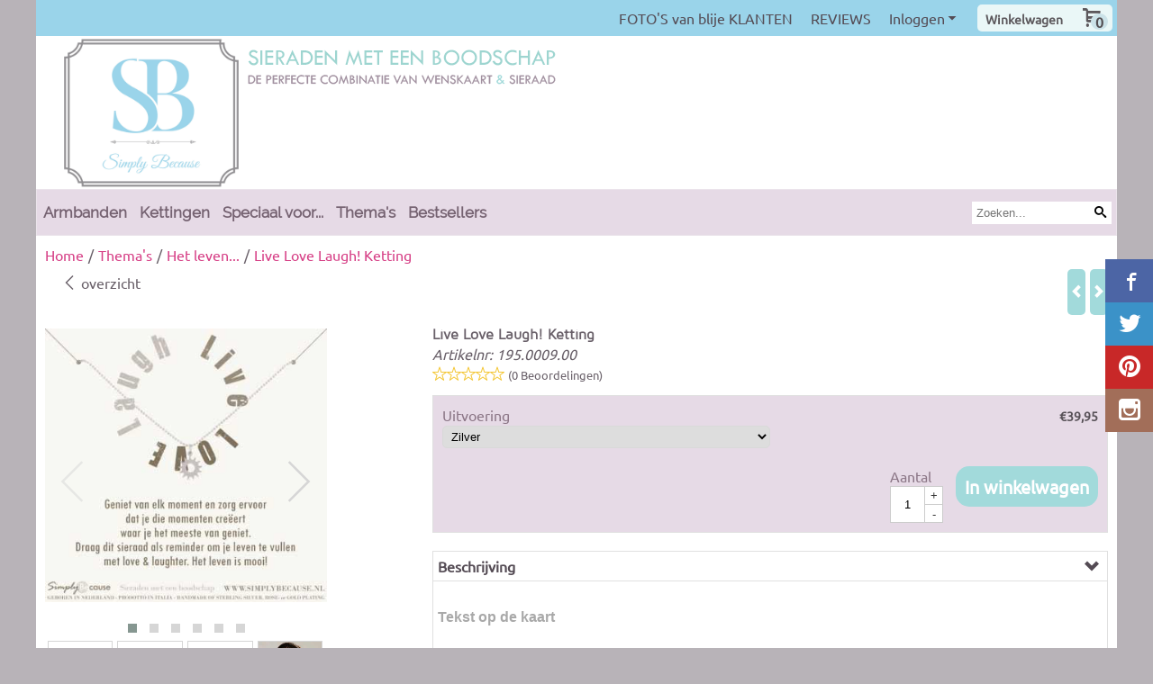

--- FILE ---
content_type: text/html; charset=UTF-8
request_url: https://www.simplybecause.nl/themas/het-leven/live-love-laugh-ketting
body_size: 17102
content:
<!DOCTYPE html> <html lang="nl" class="no-js"> <head> <meta http-equiv="content-type" content="text/html; charset=utf-8"/> <meta name="description" content="Simply Because; Sieraden met een boodschap! De combinatie van sieraad en wenskaart maakt Simply Because   tot een uniek geschenk van bijzondere waarde.Er zijn Het leukste en meest persoonlijke cadeau dat je online kunt bestellen!Kaarten en sieraden voor ieder moment."/> <meta name="robots" content="index,follow"> <meta name="viewport" content="width=device-width, initial-scale=1, user-scalable=yes, maximum-scale=5" /> <title>Simply Because, sieraden met een boodschap. Voor iedere gelegenheid het perfecte geschenk!</title> <base href="https://www.simplybecause.nl/"/> <link rel="dns-prefetch" href="https://fonts.gstatic.com/"> <link rel="dns-prefetch" href="https://cdn.shoptrader.com/"> <link rel="dns-prefetch" href="https://connect.facebook.net/"> <link rel="prefetch" href="/images/fonts/maven_pro_regular.ttf" fetchpriority="high"> <link rel="prefetch" href="/images/fonts/raleway_regular.ttf" fetchpriority="high"> <link rel="prefetch" href="/images/fonts/ubuntu_regular.ttf" fetchpriority="high"> <link rel="icon" href="https://www.simplybecause.nl/images/faviconimages/favicon.ico" type="image/x-icon"> <link rel="shortcut icon" type="image/x-icon" href="https://www.simplybecause.nl/images/faviconimages/favicon.ico"/> <link rel="canonical" href="https://www.simplybecause.nl/themas/het-leven/live-love-laugh-ketting"/> <script>
        window.translations = {
                        PRODUCT_CARD_ARIA_LABEL: 'Product: ',
            PRODUCT_PRIJS_ARIA_LABEL: 'Prijs: ',
                        SHOPPING_CART_BUTTON_ARIA_LABEL_1: 'Voeg ',
            SHOPPING_CART_BUTTON_ARIA_LABEL_2: ' toe aan winkelwagen',
            PRODUCT_PRIJS_KORTING_ARIA_LABEL_1: 'Van ',
            PRODUCT_PRIJS_KORTING_ARIA_LABEL_2: ' voor ',
                        SHOPPINGCART_ARIA_LIVE_QUANTITY_UPDATE_MESSAGE_BEGIN: 'Aantal van',
            SHOPPINGCART_ARIA_LIVE_QUANTITY_INCREASE_MESSAGE: 'is verhoogd naar',
            SHOPPINGCART_ARIA_LIVE_QUANTITY_DECREASE_MESSAGE: 'is verlaagd naar',
            SHOPPINGCART_ARIA_LIVE_DELETE_PRODUCT_MESSAGE: 'is verwijderd uit de winkelwagen.',
            SHOPPINGCART_ARIA_LIVE_QUANTITY_REFRESH_MESSAGE: 'is bijgewerkt naar'
        };
    </script> <style>
            @font-face{font-family:'Maven Pro';font-style:normal;font-weight:400;size-adjust:100%;src:local('Maven Pro'),local('MavenPro'),url(/images/fonts/maven_pro_regular.ttf) format('truetype');font-display:swap}@font-face{font-family:'Raleway';font-style:normal;font-weight:400;size-adjust:100%;src:local('Raleway'),local('Raleway'),url(/images/fonts/raleway_regular.ttf) format('truetype');font-display:swap}@font-face{font-family:'Ubuntu';font-style:normal;font-weight:400;size-adjust:100%;src:local('Ubuntu'),local('Ubuntu'),url(/images/fonts/ubuntu_regular.ttf) format('truetype');font-display:swap}.wishlist_button{width:100%;height:15px}@media screen and (min-width:963px){div#column_left,div#column_right{position:relative;float:left;width:20%}div.wrapper.content div#content.col_left,div.wrapper.content div#content.col_right{position:relative;float:left;width:-moz-calc(80% - 10px);width:-webkit-calc(80% - 10px);width:calc(80% - 10px)}div.wrapper.content.col_left.col_right div#content{position:relative;float:left;margin-left:10px;margin-right:10px;width:-moz-calc(60% - 20px);width:-webkit-calc(60% - 20px);width:calc(60% - 20px)}}@media screen and (max-width:479px) and (min-width:120px){div.wrapper.content div.categories.mobile_products__cols--1,div.wrapper.content div.products_gallery_row.mobile_products__cols--1{margin:0 auto;margin-bottom:10px;width:-moz-calc(100% - 5px);width:-webkit-calc(100% - 5px);width:calc(100% - 5px)}div.wrapper.content div.categories.mobile_products__cols--2,div.wrapper.content div.products_gallery_row.mobile_products__cols--2{margin-right:10px;margin-bottom:10px;width:-moz-calc(50% - 13px);width:-webkit-calc(50% - 13px);width:calc(50% - 13px)}div.wrapper.content.productsHasBorder div.categories.mobile_products__cols--2,div.wrapper.content.productsHasBorder div.products_gallery_row.mobile_products__cols--2{margin-right:6px;margin-bottom:6px;width:-moz-calc(50% - 16px);width:-webkit-calc(50% - 16px);width:calc(50% - 16px)}}@media screen and (min-width:120px) and (max-width:479px){div.wrapper.content div.categories:nth-child(2n),div.wrapper.content div.products_gallery_row:nth-child(2n){margin-right:0}}@media screen and (min-width:120px) and (max-width:724px){div#content,div#menu,div.container{margin:0 auto;position:relative}}@media screen and (min-width:120px) and (max-width:724px){div#content{width:-moz-calc(100% - 20px);width:-webkit-calc(100% - 20px);width:calc(100% - 20px)}}@media screen and (min-width:725px) and (max-width:962px){div#content{position:relative;margin:0 auto;width:-moz-calc(100% - 20px);width:-webkit-calc(100% - 20px);width:calc(100% - 20px)}}div.categories,div.products_gallery_row,div.products_lijst_row{padding:4px;position:relative;float:left}div.categories_imagecontainer,div.products_gallery_row_imagecontainer,div.products_lijst_row_imagecontainer{position:relative;text-align:center}div.layover{position:absolute;top:0;left:0;right:0;margin:auto;text-align:center;z-index:5;height:100%;width:100%}.products_gallery_row_imagecontainer.vierkant,.categories_imagecontainer.vierkant,.vierkant div.layover{aspect-ratio:auto 1 / 1}.products_gallery_row_imagecontainer.langwerpig,.categories_imagecontainer.langwerpig,.langwerpig div.layover{aspect-ratio:auto 209 / 250}@media screen and (min-width:120px) and (max-width:724px){.productinfo_imagecontainer{--container__width:100}}@media screen and (min-width:280px) and (max-width:724px){.productinfo_imagecontainer{--container__width:260}}@media screen and (min-width:320px) and (max-width:724px){.productinfo_imagecontainer{--container__width:300}}@media screen and (min-width:360px) and (max-width:724px){.productinfo_imagecontainer{--container__width:340}}@media screen and (min-width:375px) and (max-width:724px){.productinfo_imagecontainer{--container__width:355}}@media screen and (min-width:390px) and (max-width:724px){.productinfo_imagecontainer{--container__width:370}}@media screen and (min-width:414px) and (max-width:724px){.productinfo_imagecontainer{--container__width:394}}@media screen and (min-width:428px) and (max-width:724px){.productinfo_imagecontainer{--container__width:408}}@media screen and (min-width:476px) and (max-width:724px){.productinfo_imagecontainer{--container__width:456}}@media screen and (min-width:725px){.productinfo_imagecontainer{aspect-ratio:1 / 1}}@media screen and (min-width:725px){.productinfo_imagecontainer.product-has-single-image.productimage-has-no-thumbnail{aspect-ratio:5 / 4}}
/*!*.productinfo_imagecontainer #owl-carousel-big.owl-loaded .owl-dots,*!*/
 @media screen and (max-width:724px){.productinfo_imagecontainer{--productinfo-owl-dots__height:40;--productinfo-owl-thumbnails__height:80;--productinfo-owl-dots-and-thumbnails__height:120}.productinfo_imagecontainer{--productinfo-product-image__width:var(--container__width);--productinfo-product-image__height:var(--container__width)}.productinfo_imagecontainer.langwerpig{--langwerpig-aspect-ratio:calc(250 / 209);--productinfo-product-image__height:calc(var(--container__width) * var(--langwerpig-aspect-ratio))}.productinfo_imagecontainer:not(.product-has-single-image):not(.productimage-has-no-thumbnail){aspect-ratio:var(--container__width) / calc(var(--productinfo-product-image__height) + var(--productinfo-owl-dots-and-thumbnails__height))}.productinfo_imagecontainer.product-has-single-image:not(.productimage-has-no-thumbnail){aspect-ratio:var(--container__width) / calc(var(--productinfo-product-image__height) + var(--productinfo-owl-thumbnails__height))}.productinfo_imagecontainer.product-has-single-image.productimage-has-no-thumbnail{aspect-ratio:var(--container__width) / var(--productinfo-product-image__height)}.productinfo_imagecontainer:not(.product-has-single-image) #owl-carousel-big{min-height:calc((var(--productinfo-product-image__height) + var(--productinfo-owl-dots__height)) * 1px)}.productinfo_imagecontainer.product-has-single-image #owl-carousel-big{min-height:calc(var(--productinfo-product-image__height) * 1px)}.productinfo_imagecontainer #owl-carousel-big .owl-dots,.productinfo_imagecontainer #owl-carousel-thumb{transition-delay:.2s;transition-duration:.1s;transition-property:opacity}.productinfo_imagecontainer:has(#owl-carousel-thumb:not(.owl-loaded)) .owl-dots,.productinfo_imagecontainer #owl-carousel-thumb:not(.owl-loaded){opacity:0}}.advanced-search-inner .configuration_tep_meta{margin-bottom:1rem}.lastViewedProduct_image{aspect-ratio:auto 5 / 6}.owl-thumb img{width:auto;height:auto}.lastViewedProduct_image img,.products_gallery_row_imagecontainer img,.categories_imagecontainer img,#mobile_menu_logo img,#preview img{width:auto;height:auto}#breadcrums span{display:inline-block;margin-bottom:5px}#breadcrums a{float:left}#breadcrums span.raquo,#breadcrums span.space{float:left;margin:0 5px}@media screen and (max-width:768px){#breadcrums.breadcrumbs_mobile_inline{width:100%;overflow:hidden}.breadcrumbs_mobile_inline{margin-bottom:16px}#breadcrums.breadcrumbs_mobile_inline .breadcrumbs-listing{display:flex;overflow-x:auto;white-space:nowrap;-webkit-overflow-scrolling:touch;-ms-overflow-style:none;scrollbar-height:none;scrollbar-width:none}#breadcrums.breadcrumbs_mobile_inline .breadcrumbs-listing::-webkit-scrollbar{display:none}}div#productinfo_previous_next{position:relative;margin-bottom:10px;text-align:right}div#productinfo_previous_next ul li{position:relative;display:block;float:right;margin:0 0 0 5px}div#productinfo_previous_next ul li.listing{position:relative;display:block;float:left;margin:4px 0 0 5px}div#productinfo_previous_next ul li.next a,div#productinfo_previous_next ul li.previous a{display:inline-block;padding:3px;-webkit-border-radius:5px;-moz-border-radius:5px;border-radius:5px}div#productinfo_previous_next ul li a span{display:inline-block;text-indent:-9999px}div.sortby{position:relative;padding:10px 0;height:25px;line-height:25px}div.products_display_count{position:relative;float:left}div.product-listing-sorting{position:relative;float:right}div.product-listing-sorting input.submit-btn{display:none}@media screen and (min-width:120px) and (max-width:724px){div.sortby{height:auto}div.halfwidth,div.products_display_count{position:relative;float:left}div.product-listing-sorting{position:relative;float:right}div.product-listing-sorting select{width:100px}div#productinfo_left,div#productinfo_right,productinfo_left_and_right{position:relative;float:none;width:100%}}@media screen and (min-width:1200px){div.wrapper.bigScreen div#productinfo_left{position:relative;float:left;width:46%}div.wrapper.bigScreen div#productinfo_right{position:relative;float:right;margin-left:4%;width:48%}div.wrapper.no_col div#PRODUCT_INFO_PRICE_BOX div#productinfo_price_box_left{position:relative;float:left;width:50%}div.wrapper.no_col div#PRODUCT_INFO_PRICE_BOX div#productinfo_price_buttons_right{position:relative;float:right;width:100%}div.wrapper.no_col div#PRODUCT_INFO_PRICE_BOX div#productinfo_price_box_right{position:relative;float:right;width:50%}}.products_gallery_row_imagecontainer,.categories_imagecontainer,div.layover{width:-moz-available;width:-webkit-fill-available}.div_product_counter.products_gallery_row{display:flex;flex-direction:column;flex-wrap:wrap}.products_gallery_row_name{flex:1 1 auto;width:100%}.page_placeholder_layover,#wishlist_popup,#mobile_menu_container,#quickview_overlay,#quickview_holder,.floating_basket_wrapper,.mobile_menu_search_bar{display:none}.mobile_menu_open{display:block!important}div.clear{clear:both}.box-disabled{display:none}div.wrapper.full{width:100%}div#footer,div#header,div#menu,div#menu_top,div#menu_top_standaard{position:relative;margin:0 auto}*,a img{border:0}article,aside,code,details,figcaption,figure,footer,header,hgroup,menu,nav,pre,section{display:block}a img,img{max-width:100%}#mobile_menu_container.contains_submenu #mobile_menu.mobile_menu_open #cols_mobile #categories{display:flex;flex-direction:column;justify-content:space-between;min-height:calc(100vh - 70px)}.sub-menu-mobile{margin:0 .5rem}.sub-menu-mobile__top-menu-content{background-color:rgb(0 0 0 / .05);margin-top:2rem;margin-bottom:8px}.sub-menu-mobile__top-menu-content .top_menu li[class*="item"]{display:block;padding:0 10px;height:50px;line-height:50px;color:#333;cursor:pointer}.sub-menu-mobile__top-menu-content .top_menu li[class*="item"]{display:block;padding:0 10px;height:50px;line-height:50px;color:#333;cursor:pointer}.sub-menu-mobile__top-menu-content .top_menu li[class*="item"]:not(:last-of-type){border-bottom:1px solid rgb(0 0 0 / .075)}.sub-menu-mobile__social-media-items .menu-top-content__social-media-items{font-size:1.5em}.sub-menu-mobile__social-media-items .menu-top-content__social-media-items a:not(:first-of-type){margin-left:.5rem}.menu_top_content img,.header_bottom img,#owl-carousel-homepage img,.bottom_footer img,.box_content img,#PRODUCT_INFO_DESCRIPTION_BOX img,.price_box img,#blog img,.changetable img{height:auto}*{padding:0;margin:0}a,a i[class^=icon-]{text-decoration:none}input.general_input_field{padding:0 5px;border:1px solid #d9d9d9;-webkit-border-radius:5px;-moz-border-radius:5px;border-radius:5px;height:25px}div.account-icon,div.menu-icon,div.search-icon,div.shopping-icon{top:4px;height:40px;line-height:40px;font-size:24px;text-align:center;position:relative;cursor:pointer}@media screen and (min-width:120px) and (max-width:962px){div.wrapper.full.fixed.menu_top,div.wrapper.header,div.wrapper.header_bottom{position:relative!important}div.wrapper{position:relative;float:none;width:100%}div#menu ul.parent,div.wrapper.menu_top{display:none}div.menu-icon,div.search-icon,div.shopping-icon{display:block}div#column_left,div#column_right,div.wrapper:not(.menu) div.hide_searchbox{display:none}div#menu{height:50px;position:relative;margin:0 auto;width:100%}div.searchbox,div.searchbox input.searchInput{box-shadow:none!important;float:left!important;height:40px!important;position:relative!important}div.searchbox{background:#fff0!important;border:0!important;border-radius:0!important;left:0!important;margin:0 0 0 10px!important;padding:0!important;right:0!important;top:5px!important;width:calc(100% - 166px)!important}div.searchbox input.searchInput{border-radius:0;padding:0 5px!important;width:calc(100% - 53px)!important}div.searchbox button.searchSubmit,div.searchbox span.searchSubmit{border:0!important;box-shadow:none!important;height:40px!important;width:40px!important}div.searchbox span.searchSubmit{background:#fff;color:#000;cursor:pointer!important;display:inline-block!important;padding:0!important;position:relative!important;text-align:center!important}div.searchbox button.searchSubmit{background:#fff0;border-radius:0;font-size:18px;left:0!important;margin:0!important;position:absolute!important;top:2px!important}div#menu>.searchbox{display:none!important}div#shoppingcart div.form_section{width:100%}div.menu-icon{margin-left:20px;float:left}div.account-icon,div.search-icon,div.shopping-icon{margin-right:5px;margin-left:5px;float:right;width:30px}div.menu-icon span.icon-menu7{position:relative}div.menu-icon span.text-menu7{bottom:3px;font-size:12px;height:10px;left:0;line-height:10px;position:absolute;width:40px}}@media screen and (min-width:963px){div#mobile_menu,div.header_mobile_logo,div.search-icon{display:none}}@media screen and (min-width:1200px){div#mobile_menu_logo,div.account-icon,div.menu-icon,div.search-icon,div.shopping-icon{display:none}div.container{position:relative;margin:0 auto;padding-top:10px;padding-bottom:10px}div.wrapper.wideScreen div#footer,div.wrapper.wideScreen div#header,div.wrapper.wideScreen div#menu_top,div.wrapper:not(.full).wideScreen{position:relative;margin:0 auto;width:1200px}div.wrapper.bigScreen div#footer,div.wrapper.bigScreen div#header,div.wrapper.bigScreen div#menu_top,div.wrapper:not(.full).bigScreen,div.wrapper.bigScreen div#menu_full div#menu{position:relative;margin:0 auto;width:98%}div.wrapper.smallScreen div#footer,div.wrapper.smallScreen div#header,div.wrapper.smallScreen div#menu_top,div.wrapper:not(.full).smallScreen{position:relative;margin:0 auto;width:963px}div.wrapper.smallScreen.menuHasBorder.menu div#menu,div.wrapper.smallScreen.menuHasBorder.menu div#menu div.dropdown_menu_horizontaal,div.wrapper.smallScreen.menuHasBorder.menu div#menu>ul>li:hover>div.dropdown_menu_horizontaal{width:961px}div.wrapper.smallScreen.menu div#menu,div.wrapper.smallScreen.menu div#menu div.dropdown_menu_horizontaal,div.wrapper.smallScreen.menu div#menu>ul>li:hover>div.dropdown_menu_horizontaal{width:963px}div.wrapper.wideScreen.menuHasBorder.menu div#menu,div.wrapper.wideScreen.menuHasBorder.menu div#menu div.dropdown_menu_horizontaal,div.wrapper.wideScreen.menuHasBorder.menu div#menu>ul>li:hover>div.dropdown_menu_horizontaal{width:1198px}div.wrapper.wideScreen.menu div#menu,div.wrapper.wideScreen.menu div#menu div.dropdown_menu_horizontaal,div.wrapper.wideScreen.menu div#menu>ul>li:hover>div.dropdown_menu_horizontaal{width:1200px}div#menu ul.parent{display:block}div.wrapper.content.no_col.same_background div.container{padding-left:0;padding-right:0}div.wrapper.content.no_col div.container{padding-left:10px;padding-right:10px}div.wrapper.content.no_col div#content{position:relative;width:100%}div.searchbox{margin-top:13px;width:160px}div.searchbox input.searchInput{width:120px}div.contentBlock,div.w25,div.w33,div.w50,div.w66,div.w75{float:left}div.w25{width:-moz-calc(25% - 7.5px);width:-webkit-calc(25% - 7.5px);width:calc(25% - 7.5px)}div.w33{width:-moz-calc(33.33% - 6.66px);width:-webkit-calc(33.33% - 6.66px);width:calc(33.33% - 6.66px)}div.w50{width:-moz-calc(50% - 5px);width:-webkit-calc(50% - 5px);width:calc(50% - 5px)}div.w66{width:-moz-calc(66.66% - 3.33px);width:-webkit-calc(66.66% - 3.33px);width:calc(66.66% - 3.33px)}div.w75{width:-moz-calc(75% - 2.5px);width:-webkit-calc(75% - 2.5px);width:calc(75% - 2.5px)}div.w100{float:none;width:-moz-calc(100%);width:-webkit-calc(100%);width:calc(100%);margin-right:0}}@media screen and (min-width:1367px){div.wrapper.bigScreen div#footer,div.wrapper.bigScreen div#header,div.wrapper.bigScreen div#menu_top,div.wrapper:not(.full).bigScreen,div.wrapper.bigScreen div#menu_full div#menu{position:relative;margin:0 auto;width:80%}}div.wrapper.full.fixed.menu_top{position:fixed;top:0;left:0;height:40px;width:100%}div#menu_top,div#menu_top>ul,div#menu_top>ul>li{position:relative}div.wrapper.menu_top{z-index:7779}div.wrapper.menu{z-index:1000}div#menu_top_content{position:relative;float:left;height:40px;line-height:40px}div#menu_top{height:40px}div#menu_top>ul{float:right}div#inner_menu ul li,div#menu_top>ul>li,div.languages_controller ul li{float:left;list-style:none}div#menu_top ul li{padding:0 10px}div#menu_top ul li.login-button{padding:0 20px 0 10px}div#menu_top ul li.login-button>a>i{right:5px}div#menu_top>ul,div.languages_controller ul{line-height:40px}div#menu_top li#logged-in-bar>span.logout{margin-left:10px}body.logged-in ul.top_menu>li>a[href$="create_account.php"]{display:none}.clearfix:after,div#menu_top:after,div.configuration_tep_meta:after,div.menu_top:after,div.tep_meta_continue:after,div.tep_meta_general:after{content:".";display:block;height:0;clear:both;visibility:hidden}div#loggedin-bar,div#login-bar,div.ac_results{-moz-border-radius-bottomright:5px;-moz-border-radius-bottomleft:5px}div#loggedin-bar,div.ac_results{-webkit-border-bottom-right-radius:5px;-webkit-border-bottom-left-radius:5px;border-bottom-right-radius:5px;border-bottom-left-radius:5px}div#mobile_menu_logo{width:calc(100% - 200px);position:relative;float:right;text-align:center;height:50px}div#mobile_menu_logo img{height:42px;margin:2px 0}div.wrapper.header img,div.wrapper.header_bottom img{max-width:100%;vertical-align:top}div.header_mobile_logo{position:relative;margin:0 auto;padding-top:10px;text-align:center}div.searchbox{position:relative;float:right;height:33px;width:160px;font-size:16px;line-height:18px;color:#000}div.searchbox input.searchInput{position:relative;float:left;height:25px;border:0;-webkit-border-radius:0;-moz-border-radius:0;border-radius:0;color:#000}div.searchbox input.searchInput:-webkit-input-placeholder{color:#000;opacity:1}div.searchbox input.searchInput:-moz-placeholder{color:#000;opacity:1}div.searchbox input.searchInput:-ms-input-placeholder{color:#000;opacity:1}div.searchbox span.searchSubmit{background:#fff;display:inline-block;position:relative;text-align:center;font-size:16px;height:25px;color:#000}div.searchbox button.searchSubmit{border:0;background:0 0;border-radius:0;height:25px;width:25px}div.basket_wrapper{display:block;position:relative;margin-top:5px;margin-left:5px;height:30px;float:right;z-index:7780;-webkit-border-radius:5px;-moz-border-radius:5px;border-radius:5px}div.basket_wrapper .loading{height:100px}div.basket_wrapper:hover{-webkit-border-radius:5px;-webkit-border-bottom-right-radius:0;-webkit-border-bottom-left-radius:0;-moz-border-radius:5px;-moz-border-radius-bottomright:0;-moz-border-radius-bottomleft:0;border-radius:5px 5px 0 0}div.basket_wrapper:hover div.floating_basket_wrapper{position:absolute;display:block;top:30px;right:0;width:375px;-webkit-border-radius:5px;-webkit-border-top-right-radius:0;-moz-border-radius:5px;-moz-border-radius-topright:0;border-radius:5px 0 5px 5px}div.cart_content span.icon{position:absolute;top:5px;right:8px;font-size:20px}div.cart_content span.quantity{position:absolute;top:3px;right:0;line-height:18px;padding:0 5px;height:18px;text-align:center;-webkit-border-radius:10px;-moz-border-radius:10px;border-radius:10px}div.cart_content span.no-icon.quantity{top:6px}div.load_cart_content{position:relative;display:block;float:right;height:15px;right:6px;width:15px;top:7px;background:url(../cart_content_loader.gif) no-repeat!important}div.cart_content{position:relative;margin:0 5px;line-height:30px;height:30px;float:right;font-weight:700;background-repeat:repeat-x}div.cart_content span.shopping_cart_text{position:relative;margin-left:5px;margin-right:50px}.home_page_listing{display:flex;-webkit-flex-wrap:wrap;flex-wrap:wrap}.product_info_manuals{margin:0 0 10px 0}body{background:#b8b3b8;background-image:none;background-position:top right;background-repeat:repeat;background-attachment:fixed}body,span.text,.item_level_1{font-family:Ubuntu;font-size:16px;line-height:22px}div.wrapper.smallScreen.header,div.wrapper.wideScreen.header,div.wrapper.bigScreen.header{background:#fff}div.wrapper.header_bottom,div.wrapper.content{background:#fff;color:#696069}a{color:#696069}div.wrapper.menu_top{background:#9ad4ea;color:#544b54}div#menu_top ul li a{color:#544b54}div#loggedin-bar a,div#login-bar a{color:#ffffff!important}div#loggedin-bar,div#login-bar{background:#c9bfc9!important}div.lastViewedProduct_box_container h3,div#filterContainer div.filter-header,#leeftijdcontrole h1,#leeftijdcontrole h2,#content h1,#content h2,#content h3,#content h4,#content h5,#content h6,.box_top,.box_product_name h2,.lastViewedProduct h2,span.content-header{font-family:Maven Pro;font-size:16px}.item_level_0{font-family:Raleway;font-size:17px}div#menu_full{background:#e6dae6;border:1px solid #ebe4eb}@media screen and (min-width:963px){div#menu>ul{width:801px}}@media screen and (min-width:1200px){div#menu>ul{width:1038px}}div#menu{background:#e6dae6;background:#e6dae6;border:1px solid #ebe4eb}div.searchbox_mobile span,div#menu_mobile ul li a,div#menu ul li a{color:#756271}@media screen and (min-width:120px) and (max-width:962px){div#menu,div#menu a{background:#e6dae6;color:#756271}}div#menu ul li.active,div#menu ul li.iehover{background:#ded7de}div#menu ul li.active a,div#menu ul li.iehover a{color:#9ad4ea;background:#ded7de}div#menu li.item_level_0{border-right:1px solid #ebe4eb}div#menu ul li.item_level_0 ul{border:1px solid #ebe4eb}div#menu ul li.iehover ul li:hover>a{background:#e6dae6;color:#756271}.item_level_1{background:#e6dae6}.item_level_2{background:#e6dae6}.item_level_3{background:#e6dae6}.item_level_4{background:#e6dae6}.item_level_5{background:#e6dae6}.item_level_6{background:#e6dae6}.item_level_7{background:#e6dae6}@media screen and (min-width:725px) and (max-width:962px){div.wrapper.overview_products_col_4.content div.categories,div.wrapper.overview_products_col_4.content div.products_gallery_row{position:relative;margin-right:10px;margin-bottom:10px;width:-moz-calc(25% - 15.5px);width:-webkit-calc(25% - 15.5px);width:calc(25% - 15.5px)}div.wrapper.overview_products_col_4.content.productsHasBorder div.categories,div.wrapper.overview_products_col_4.content.productsHasBorder div.products_gallery_row{position:relative;margin-right:7.5px;margin-bottom:7.5px;width:-moz-calc(25% - 16px);width:-webkit-calc(25% - 16px);width:calc(25% - 16px)}div.wrapper.overview_products_col_4.content.productsHasBorder div.categories:nth-child(4n),div.wrapper.overview_products_col_4.content.productsHasBorder div.products_gallery_row:nth-child(4n),div.wrapper.overview_products_col_4 div.categories:nth-child(4n),div.wrapper.overview_products_col_4 div.products_gallery_row:nth-child(4n){margin-right:0}}@media screen and (min-width:963px){div.wrapper.overview_products_col_4.no_col div.categories,div.wrapper.overview_products_col_4.no_col div.products_gallery_row{position:relative;margin-right:10px;margin-bottom:10px;width:-moz-calc(25% - 15.5px);width:-webkit-calc(25% - 15.5px);width:calc(25% - 15.5px)}div.wrapper.overview_products_col_4.productsHasBorder.no_col div.categories,div.wrapper.overview_products_col_4.productsHasBorder.no_col div.products_gallery_row{position:relative;margin-right:8px;margin-bottom:8px;width:-moz-calc(25% - 16px);width:-webkit-calc(25% - 16px);width:calc(25% - 16px)}div.wrapper.overview_products_col_4.productsHasBorder.no_col div.categories:nth-child(4n),div.wrapper.overview_products_col_4.productsHasBorder.no_col div.products_gallery_row:nth-child(4n),div.wrapper.overview_products_col_4.no_col div.categories:nth-child(4n),div.wrapper.overview_products_col_4.no_col div.products_gallery_row:nth-child(4n){margin-right:0}div.wrapper.overview_products_col_4.col_right:not(.col_left) div.categories,div.wrapper.overview_products_col_4.col_left:not(.col_right) div.categories,div.wrapper.overview_products_col_4.col_right:not(.col_left) div.products_gallery_row,div.wrapper.overview_products_col_4.col_left:not(.col_right) div.products_gallery_row{position:relative;margin-right:10.5px;margin-bottom:10.5px;width:-moz-calc(25% - 16px);width:-webkit-calc(25% - 16px);width:calc(25% - 16px)}div.wrapper.overview_products_col_4.productsHasBorder.col_right:not(.col_left) div.categories,div.wrapper.overview_products_col_4.productsHasBorder.col_left:not(.col_right) div.categories,div.wrapper.overview_products_col_4.productsHasBorder.col_right:not(.col_left) div.products_gallery_row,div.wrapper.overview_products_col_4.productsHasBorder.col_left:not(.col_right) div.products_gallery_row{position:relative;margin-right:8px;margin-bottom:8px;width:-moz-calc(25% - 16px);width:-webkit-calc(25% - 16px);width:calc(25% - 16px)}div.wrapper.overview_products_col_4.col_right:not(.col_left) div.categories:nth-child(4n),div.wrapper.overview_products_col_4.col_right:not(.col_left) div.products_gallery_row:nth-child(4n),div.wrapper.overview_products_col_4.col_left:not(.col_right) div.categories:nth-child(4n),div.wrapper.overview_products_col_4.col_left:not(.col_right) div.products_gallery_row:nth-child(4n){float:right;margin-right:0}}#owl-carousel-homepage .owl-dots .owl-dot.active span,#owl-carousel-homepage .owl-dots .owl-dot:hover span{background:#83d4d4!important}div#slider-homepage{max-height:531px}.sf-menu li,div#menu,div#menu ul li,div#menu ul li.item_level_0{position:relative}div#menu ul li{float:left;list-style:none}div#menu ul li.item_level_0{height:50px;line-height:50px}div#menu ul li.item_level_0 a{display:block;padding:0 10px}div#menu ul li.item_level_0 ul ul{margin-left:0}div#menu ul li.item_level_0 ul li{position:relative;height:36px;line-height:36px;float:left;list-style:none;text-align:left;width:250px}div#menu ul li.item_level_0 ul li a{text-transform:none}div#menu li.item_level_0 ul li ul li{width:250px}.sf-menu,.sf-menu *{margin:0;padding:0;list-style:none}.sf-menu ul{position:absolute;display:none;top:100%;left:0;z-index:29}div#menu ul li{z-index:unset!important}.sf-menu a,.sf-menu li.sfHover>ul,.sf-menu li:hover>ul{display:block}div.wrapper.menuHasBorder .sf-menu ul{margin-left:-1px}.sf-menu>li{float:left}.sf-menu a{position:relative}.sf-menu ul ul{top:0;margin-top:-1px;left:250px}div#menu ul li{z-index:100}
        </style> <link rel="stylesheet" href="/themes/4000/css/abstracts/_print.css" media="print" crossorigin> <link rel="stylesheet" href="/images/css/stApp.css?v=131.29561855309739630868" crossorigin> <script>(function (w, d, s, l, i) {
            w[l] = w[l] || []; w[l].push({
                'gtm.start':
                    new Date().getTime(), event: 'gtm.js'
            }); var f = d.getElementsByTagName(s)[0],
                j = d.createElement(s), dl = l != 'dataLayer' ? '&l=' + l : ''; j.async = true; j.src =
                'https://www.googletagmanager.com/gtm.js?id=' + i + dl; f.parentNode.insertBefore(j, f);
        })(window,document,'script','dataLayer','GTM-T3L2ZNF');
    </script> <script>
        !function(f,b,e,v,n,t,s)
        {if(f.fbq)return;n=f.fbq=function(){n.callMethod?
            n.callMethod.apply(n,arguments):n.queue.push(arguments)};
            if(!f._fbq)f._fbq=n;n.push=n;n.loaded=!0;n.version='2.0';
            n.queue=[];t=b.createElement(e);t.async=!0;
            t.src=v;s=b.getElementsByTagName(e)[0];
            s.parentNode.insertBefore(t,s)}(window, document,'script',
            'https://connect.facebook.net/en_US/fbevents.js');
        fbq('init', '524536487921215');
        fbq('track', 'PageView');
    </script>


        
        
        
        
        <meta name="twitter:card" content="summary" /> <meta name="twitter:title" content="Simply Because, sieraden met een boodschap. Voor iedere gelegenheid het perfecte geschenk!" /> <meta name="twitter:description" content="Simply Because; Sieraden met een boodschap! De combinatie van sieraad en wenskaart maakt Simply Because   tot een uniek geschenk van bijzondere waarde.Er zijn Het leukste en meest persoonlijke cadeau dat je online kunt bestellen!Kaarten en sieraden voor ieder moment." /> <meta name="twitter:image" content="https://www.simplybecause.nl/images/productimages/big/195.0109.00.jpg" /> <meta name="twitter:url" content="https://www.simplybecause.nl/themas/het-leven/live-love-laugh-ketting" /> <meta name="twitter:site" content="Simply__Because" /> <script type="application/ld+json">{
    "@context": "http://schema.org",
    "@type": "Product",
    "name": "Live Love Laugh! Ketting",
    "mpn": "",
    "sku": "",
    "image": "https://www.simplybecause.nl/images/productimages/big/195.0109.00.jpg",
    "description": "\r\n\t\r\n\tTekst op de kaart\r\n\t\u00a0\r\n\r\n\tLIVE LOVE LAUGH\r\n\r\n\tGeniet van elk moment en zorg ervoor\r\n\r\n\tdat je die momenten cre\u00ebert\r\n\r\n\twaar je het meeste van geniet.\r\n\r\n\tDraag dit sieraad als reminder om je leven te vullen\r\n\r\n\tmet love & laughter. Het leven is mooi!\r\n\r\n\t\r\n\tSimply Because; Sieraden met een boodschap!",
    "offers": {
        "@type": "Offer",
        "price": "39.95",
        "priceCurrency": "EUR",
        "url": "https://www.simplybecause.nl/themas/het-leven/live-love-laugh-ketting",
        "availability": "https://schema.org/InStock"
    },
    "brand": {
        "@type": "Brand",
        "name": "Simply Because"
    }
}</script>
</head> <body id="st_product" class="themas het-leven live-love-laugh-ketting not-logged-in"> <noscript> <iframe src="https://www.googletagmanager.com/ns.html?id=GTM-T3L2ZNF" height="0" width="0" style="display:none;visibility:hidden"></iframe> </noscript> <a name="body-top"></a> <div class="page_placeholder_layover" id="page_placeholder_layover"> <img src="opc_loader.png" class="opc_loader" alt="opc_loader"/> </div> <div class="opc_melding small"></div><div class="wrapper wideScreen standaard menu_top"> <div id="menu_top"> <div class="basket_wrapper"> <div class="cart_content"> <a style="position:absolute;inset:0;" href="https://www.simplybecause.nl/shopping_cart.php"></a> <span class="shopping_cart_text"><a href="https://www.simplybecause.nl/shopping_cart.php">Winkelwagen</a></span> <a href="https://www.simplybecause.nl/shopping_cart.php"><span class="icon icon-cart2"></span></a> <a href="https://www.simplybecause.nl/shopping_cart.php"><span class="quantity" data-bind="text: cartCount"></span></a> </div> <div class="floating_basket_wrapper"> <a class="close_basket_content"></a> <div class="basket_content"> <table data-bind="visible: cartTable().length > 0"> <tbody data-bind="foreach: cartTable"> <tr> <td class="product_image_cell"> <div class="product_image"> <img data-bind="attr: { src: image() }, visible: image_is_base_64() == 0"> <img data-bind="attr: { src: 'data:' + image_mime_type() + ';base64, ' + image() }, visible: image_is_base_64() == 1"> </div> </td> <td class="product_name_cell"> <span data-bind="text: quantity"></span> x <a data-bind="attr: { href: url }, text: name"></a> <span data-bind="foreach: attributes, visible: attributes().length > 0"> <small><i>-&nbsp;<span data-bind="html: option_name() + ' ' + value_name()"></span></i></small><br> </span> <p data-bind="html: $root.currencyFormat.symbolLeft + stAppTools.number_format(parseFloat(total_price()) * parseFloat($root.currencyFormat.value), $root.currencyFormat.decimalPlaces, $root.currencyFormat.decimalPoint, $root.currencyFormat.thousandsPoint) + $root.currencyFormat.symbolRight"></p> </td> <td class="product_price_cell" data-bind="click: $parent.removeProduct"> <i class="icon-bin"></i> </td> </tr> </tbody> </table> <span class="shopping-cart-empty" data-bind="visible: cartTable().length == 0">
            Uw winkelwagen is leeg
        </span> </div> <div class="clear"></div> <div class="floating_basket_total clearfix newDivClass3"> <span class="floating_basket_total" data-bind="html: cartValue"></span> <a href="https://www.simplybecause.nl/shopping_cart.php" class="configuration_btn configuration_button button configuration_button_submit" data-bind="visible: cartTable().length != 0"> <span class="button">
                Afrekenen
            </span> <i class="icon-arrow-right2 align-right"></i> </a> </div> </div> </div> <ul class="login-box"> <li class="login-button"><a href="https://www.simplybecause.nl/login.php" >Inloggen<i class="icon-arrow-down5"></i></a> <div id="login-bar" class="box-padding-10x box-disabled dropdown-menu"> <form name="login-bar" action="https://www.simplybecause.nl/login.php?action=process" method="post" enctype="application/x-www-form-urlencoded" autocomplete="off"> <input type="hidden" name="form_name" value="login-bar"> <div id="login-bar-email-adress"> <input placeholder="uwmail@adres.nl" type="text" name="email_address" class="general_input_field" autocomplete="username email" /> </div> <div id="login-bar-password"> <input placeholder="wachtwoord" type="password" name="password" class="general_input_field" autocomplete="current-password" /> </div> <div class="login-bar-submit box-textalign-right"> <button type="submit" class="configuration_btn configuration_button configuration_button_general"> <i class="icon-user align-left"></i> <span class="button">Inloggen</span> </button> </div> <div id="login-bar-password-forgotten"> <a href="https://www.simplybecause.nl/password_forgotten.php" class="user_pass_forgotten">Wachtwoord vergeten?</a> </div> <div id="login-bar-create-account"> <a href="https://www.simplybecause.nl/create_account.php" class="user_create_account">Account aanmaken</a> </div> </form> </div> </li> </ul> <ul class="top_menu"> <li class="item1"><a href="https://www.simplybecause.nl/-fotos-van-blije-klanten--/" target="_self">FOTO'S van blije KLANTEN</a></li> <li class="item2"><a href="https://www.simplybecause.nl/guestbook.php" target="_self"> REVIEWS</a></li> </ul> <div class="clear"></div> </div> </div><div class="wrapper standaard wideScreen header"> <div id="header"> <div class="changetable user_input"> <p style="text-align: justify;">&nbsp; &nbsp; &nbsp; &nbsp;<a href="https://www.simplybecause.nl/"><img alt="" src="https://www.simplybecause.nl/images/simplybecause_logo.jpg" style="width: 200px; height: 170px;" /></a>&nbsp;<a href="https://www.simplybecause.nl/"><img alt="" src="https://www.simplybecause.nl/images/wenskaart_sieraad_groter.gif" style="width: 350px; height: 68px;" /></a></p> <div class="clear"></div> </div> </div> </div><div id="mobile_menu_overlay"></div> <div id="mobile_menu_container" class=""> <div id="mobile_menu"> <div id="mobile_menu_info"> <div id="mobile_menu_close" class="icon-cross"></div> <div class="search-icon"> <a><span class="icon-search"></span></a> </div> <div id="mobile_menu_shopping_cart" class="mobile_menu_navigation_items"><a href="https://www.simplybecause.nl/shopping_cart.php"><span class="icon-basket"></span></a></div> <div id="mobile_menu_account" class="mobile_menu_navigation_items"> <a href="https://www.simplybecause.nl/account.php"><span class="icon-user"></span></a> </div> <div class="clear"></div> </div> <div class="mobile_menu_search_bar"> <div class="mobile_searchbox"> <form name="advanced_search" action="https://www.simplybecause.nl/advanced_search_result.php" method="get" enctype="application/x-www-form-urlencoded"> <input type="hidden" name="form_name" value="advanced_search"> <input type="hidden" name="search_in_description" value="0"> <input type="hidden" name="inc_subcat" value="1"> <input name="keywords" type="text" value="" placeholder="Zoeken..." class="searchInput ac_input search_1 mobile_search" id="sqr_mobile_menu_search"/> <span class="searchSubmit"><button class="searchSubmit" type="submit"><i class="icon-search3"></i></button></span> <div class="clear"></div> </form> </div> </div> <div id="cols_mobile"> <div id="categories" class="box box-bordercolor categories_box mobile_box"> <div class="box_content"> <div class="menu-header test2 parent-item" id="dmrp_0"> <span class="item"> <a href="https://www.simplybecause.nl/">
                                Home
                            </a> </span> </div> <div class="menu-header parent-item" id="dmm_146"> <span class="item"> <a target="_self" href="https://www.simplybecause.nl/armbanden/">
                                    Armbanden
                                </a> </span> </div> <div class="menu-header parent-item" id="dmm_147"> <span class="item"> <a target="_self" href="https://www.simplybecause.nl/kettingen/">
                                    Kettingen
                                </a> </span> </div> <div class="menu-header parent-item" id="dmm_25"> <span class="item"> <a target="_self" href="https://www.simplybecause.nl/speciaal-voor/">
                                    Speciaal voor...
                                </a> </span> <i class="expand icon-arrow-right4"></i></div><div class="menu-content speciaal_voor... parent-item" id="submenu-cat-25" hidden> <div class="menu-header " id="dmrp_28"> <span class="item"> <a href="https://www.simplybecause.nl/speciaal-voor/getuige-ceremoniemeester/" target="_self"> <span class="expanding icon-arrow-right5" style="margin-left: 0px; margin-right: 6px; font-size: 12px;"></span>Getuige/ceremoniemeester          </a> </span></div> <div class="menu-header " id="dmrp_31"> <span class="item"> <a href="https://www.simplybecause.nl/speciaal-voor/juffrouw-gastouder/" target="_self"> <span class="expanding icon-arrow-right5" style="margin-left: 0px; margin-right: 6px; font-size: 12px;"></span>Juffrouw/Gastouder          </a> </span></div> <div class="menu-header " id="dmrp_34"> <span class="item"> <a href="https://www.simplybecause.nl/speciaal-voor/liefde-van-je-leven-valentijn/" target="_self"> <span class="expanding icon-arrow-right5" style="margin-left: 0px; margin-right: 6px; font-size: 12px;"></span>Liefde van je leven/Valentijn          </a> </span></div> <div class="menu-header " id="dmrp_33"> <span class="item"> <a href="https://www.simplybecause.nl/speciaal-voor/secretaresse-collega/" target="_self"> <span class="expanding icon-arrow-right5" style="margin-left: 0px; margin-right: 6px; font-size: 12px;"></span>Secretaresse/Collega          </a> </span></div> <div class="menu-header " id="dmrp_26"> <span class="item"> <a href="https://www.simplybecause.nl/speciaal-voor/vriendinnen/" target="_self"> <span class="expanding icon-arrow-right5" style="margin-left: 0px; margin-right: 6px; font-size: 12px;"></span>Vriendinnen          </a> </span></div> <div class="menu-header " id="dmrp_127"> <span class="item"> <a href="https://www.simplybecause.nl/speciaal-voor/familie-moeder-dochter-zus/" target="_self"> <span class="expanding icon-arrow-right5" style="margin-left: 0px; margin-right: 6px; font-size: 12px;"></span>Familie (moeder, dochter, zus..)          </a> </span></div></div> <div class="menu-header parent-item" id="dmm_3"> <span class="item"> <a target="_self" href="https://www.simplybecause.nl/themas/">
                                    Thema's
                                </a> </span> <i class="expand icon-arrow-right4"></i></div><div class="menu-content thema's parent-item" id="submenu-cat-3" hidden> <div class="menu-header " id="dmrp_22"> <span class="item"> <a href="https://www.simplybecause.nl/themas/hart-onder-de-riem/" target="_self"> <span class="expanding icon-arrow-right5" style="margin-left: 0px; margin-right: 6px; font-size: 12px;"></span>Hart onder de riem          </a> </span></div> <div class="menu-header " id="dmrp_5"> <span class="item"> <a href="https://www.simplybecause.nl/themas/geboorte-zwanger/" target="_self"> <span class="expanding icon-arrow-right5" style="margin-left: 0px; margin-right: 6px; font-size: 12px;"></span>Geboorte/Zwanger          </a> </span></div> <div class="menu-header " id="dmrp_71"> <span class="item"> <a href="https://www.simplybecause.nl/themas/studie-werk/" target="_self"> <span class="expanding icon-arrow-right5" style="margin-left: 0px; margin-right: 6px; font-size: 12px;"></span>Studie/Werk          </a> </span></div> <div class="menu-header " id="dmrp_49"> <span class="item"> <a href="https://www.simplybecause.nl/themas/liefde/" target="_self"> <span class="expanding icon-arrow-right5" style="margin-left: 0px; margin-right: 6px; font-size: 12px;"></span>Liefde          </a> </span></div> <div class="menu-header " id="dmrp_58"> <span class="item"> <a href="https://www.simplybecause.nl/themas/het-leven/" target="_self"> <span class="expanding icon-arrow-right5" style="margin-left: 0px; margin-right: 6px; font-size: 12px;"></span>Het leven...          </a> </span></div> <div class="menu-header " id="dmrp_70"> <span class="item"> <a href="https://www.simplybecause.nl/themas/sorry-spijt/" target="_self"> <span class="expanding icon-arrow-right5" style="margin-left: 0px; margin-right: 6px; font-size: 12px;"></span>Sorry/Spijt          </a> </span></div> <div class="menu-header " id="dmrp_66"> <span class="item"> <a href="https://www.simplybecause.nl/themas/verjaardag/" target="_self"> <span class="expanding icon-arrow-right5" style="margin-left: 0px; margin-right: 6px; font-size: 12px;"></span>Verjaardag          </a> </span></div> <div class="menu-header " id="dmrp_19"> <span class="item"> <a href="https://www.simplybecause.nl/themas/vriendschap/" target="_self"> <span class="expanding icon-arrow-right5" style="margin-left: 0px; margin-right: 6px; font-size: 12px;"></span>Vriendschap          </a> </span></div> <div class="menu-header " id="dmrp_17"> <span class="item"> <a href="https://www.simplybecause.nl/themas/vertrek-sabbatical/" target="_self"> <span class="expanding icon-arrow-right5" style="margin-left: 0px; margin-right: 6px; font-size: 12px;"></span>Vertrek/Sabbatical          </a> </span></div> <div class="menu-header " id="dmrp_24"> <span class="item"> <a href="https://www.simplybecause.nl/themas/zomaar/" target="_self"> <span class="expanding icon-arrow-right5" style="margin-left: 0px; margin-right: 6px; font-size: 12px;"></span>Zomaar          </a> </span></div></div> <div class="menu-header parent-item" id="dmm_149"> <span class="item"> <a target="_self" href="https://www.simplybecause.nl/bestsellers/">
                                    Bestsellers
                                </a> </span> </div> </div> </div> <div id="cols_mobile_placeholder" class="clearfix"></div> <input type="hidden" name="MOBILE_SHOW_CATEGORIES_ONLY" value="true"> </div> </div> </div><div class="wrapper standaard wideScreen menuHasBorder menu"> <div id="menu_standaard"> <div id="menu"> <ul class="sf-menu parent"> <li class="item1 item_level_0" id="dmvr_146"> <a target="_self" title="Armbanden" class="itemLink" href="https://www.simplybecause.nl/armbanden/">
                            Armbanden
                        </a> </li> <li class="item2 item_level_0" id="dmvr_147"> <a target="_self" title="Kettingen" class="itemLink" href="https://www.simplybecause.nl/kettingen/">
                            Kettingen
                        </a> </li> <li class="item3 item_level_0" id="dmvr_25"> <a target="_self" title="Speciaal voor..." class="itemLink" href="https://www.simplybecause.nl/speciaal-voor/">
                            Speciaal voor...
                        </a> <ul class="sf-menu subnav nav_level_1"> <li class="item1 item_level_1" id="dmvr_28"> <a target="_self" title="Getuige/ceremoniemeester" class="itemLink" href="https://www.simplybecause.nl/speciaal-voor/getuige-ceremoniemeester/">
                            Getuige/ceremoniemeester
                        </a> </li> <li class="item2 item_level_1" id="dmvr_31"> <a target="_self" title="Juffrouw/Gastouder" class="itemLink" href="https://www.simplybecause.nl/speciaal-voor/juffrouw-gastouder/">
                            Juffrouw/Gastouder
                        </a> </li> <li class="item3 item_level_1" id="dmvr_34"> <a target="_self" title="Liefde van je leven/Valentijn" class="itemLink" href="https://www.simplybecause.nl/speciaal-voor/liefde-van-je-leven-valentijn/">
                            Liefde van je leven/Valentijn
                        </a> </li> <li class="item4 item_level_1" id="dmvr_33"> <a target="_self" title="Secretaresse/Collega" class="itemLink" href="https://www.simplybecause.nl/speciaal-voor/secretaresse-collega/">
                            Secretaresse/Collega
                        </a> </li> <li class="item5 item_level_1" id="dmvr_26"> <a target="_self" title="Vriendinnen" class="itemLink" href="https://www.simplybecause.nl/speciaal-voor/vriendinnen/">
                            Vriendinnen
                        </a> </li> <li class="item6 item_level_1" id="dmvr_127"> <a target="_self" title="Familie (moeder, dochter, zus..)" class="itemLink" href="https://www.simplybecause.nl/speciaal-voor/familie-moeder-dochter-zus/">
                            Familie (moeder, dochter, zus..)
                        </a> </li></ul></li> <li class="item4 item_level_0" id="dmvr_3"> <a target="_self" title="Thema's" class="itemLink" href="https://www.simplybecause.nl/themas/">
                            Thema's
                        </a> <ul class="sf-menu subnav nav_level_1"> <li class="item1 item_level_1" id="dmvr_22"> <a target="_self" title="Hart onder de riem" class="itemLink" href="https://www.simplybecause.nl/themas/hart-onder-de-riem/">
                            Hart onder de riem
                        </a> </li> <li class="item2 item_level_1" id="dmvr_5"> <a target="_self" title="Geboorte/Zwanger" class="itemLink" href="https://www.simplybecause.nl/themas/geboorte-zwanger/">
                            Geboorte/Zwanger
                        </a> </li> <li class="item3 item_level_1" id="dmvr_71"> <a target="_self" title="Studie/Werk" class="itemLink" href="https://www.simplybecause.nl/themas/studie-werk/">
                            Studie/Werk
                        </a> </li> <li class="item4 item_level_1" id="dmvr_49"> <a target="_self" title="Liefde" class="itemLink" href="https://www.simplybecause.nl/themas/liefde/">
                            Liefde
                        </a> </li> <li class="item5 item_level_1" id="dmvr_58"> <a target="_self" title="Het leven..." class="itemLink" href="https://www.simplybecause.nl/themas/het-leven/">
                            Het leven...
                        </a> </li> <li class="item6 item_level_1" id="dmvr_70"> <a target="_self" title="Sorry/Spijt" class="itemLink" href="https://www.simplybecause.nl/themas/sorry-spijt/">
                            Sorry/Spijt
                        </a> </li> <li class="item7 item_level_1" id="dmvr_66"> <a target="_self" title="Verjaardag" class="itemLink" href="https://www.simplybecause.nl/themas/verjaardag/">
                            Verjaardag
                        </a> </li> <li class="item8 item_level_1" id="dmvr_19"> <a target="_self" title="Vriendschap" class="itemLink" href="https://www.simplybecause.nl/themas/vriendschap/">
                            Vriendschap
                        </a> </li> <li class="item9 item_level_1" id="dmvr_17"> <a target="_self" title="Vertrek/Sabbatical" class="itemLink" href="https://www.simplybecause.nl/themas/vertrek-sabbatical/">
                            Vertrek/Sabbatical
                        </a> </li> <li class="item10 item_level_1" id="dmvr_24"> <a target="_self" title="Zomaar" class="itemLink" href="https://www.simplybecause.nl/themas/zomaar/">
                            Zomaar
                        </a> </li></ul></li> <li class="item5 item_level_0" id="dmvr_149"> <a target="_self" title="Bestsellers" class="itemLink" href="https://www.simplybecause.nl/bestsellers/">
                            Bestsellers
                        </a> </li></ul> <div class="menu-icon"> <span class="icon-menu7"></span> </div> <div class="searchbox"> <form name="advanced_search" action="https://www.simplybecause.nl/advanced_search_result.php" method="get" enctype="application/x-www-form-urlencoded"> <input type="hidden" name="form_name" value="advanced_search"> <input type="hidden" name="search_in_description" value="0"> <input type="hidden" name="Beschrijving" value="0"> <input type="hidden" name="Artikelnaam" value=true> <input type="hidden" name="Ean" value="1"> <input type="hidden" name="Sku" value="1"> <input type="hidden" name="Artikelnummer" value="1"> <input type="hidden" name="Tag" value="0"> <input type="hidden" name="inc_subcat" value="1"> <input name="keywords" type="text" value="" placeholder="Zoeken..." class="general_input_field searchInput ac_input search_1" id="search" /> <span class="searchSubmit"><button class="searchSubmit" type="submit"><i class="icon-search3"></i></button></span> <div class="clear"></div> </form> </div> <div class="account-icon"> <a href="https://www.simplybecause.nl/account.php"><span class="icon-user"></span></a> </div> <div class="clear"></div> </div> </div> </div>
<div class="wrapper content productPagina    no_col  wideScreen  overview_products_col_5"> <div class="container"> <input type="hidden" id="overview_products_col" value="5" /> <input type="hidden" id="image_dimensions" value="Vierkant" /> <input type="hidden" id="stock_check_hidden" value="false" /> <input type="hidden" id="winkelwagen_popup_hidden" value="true" /> <input type="hidden" id="basket_tekst_hidden" value="Woord" /> <input type="hidden" id="prijzen_zichtbaar_inloggen_hidden" value="-,--" /> <div id="content" class="  no_col"> <div id="breadcrums" class="breadcrumbs-scroll-container"> <div class="breadcrumbs-listing" itemscope itemtype="http://schema.org/BreadcrumbList"> <div itemprop="itemListElement" itemscope itemtype="https://schema.org/ListItem"><a href="https://www.simplybecause.nl/" class="crumb breadcrumb trail" itemtype="http://schema.org/Thing" itemprop="item"><span itemprop="name">Home</span></a><meta itemprop="position" content="1" /></div><span class="raquo">/</span><div itemprop="itemListElement" itemscope itemtype="https://schema.org/ListItem"><a href="https://www.simplybecause.nl/themas/" class="crumb breadcrumb trail" itemtype="http://schema.org/Thing" itemprop="item"><span itemprop="name">Thema's</span></a><meta itemprop="position" content="2" /></div><span class="raquo">/</span><div itemprop="itemListElement" itemscope itemtype="https://schema.org/ListItem"><a href="https://www.simplybecause.nl/themas/het-leven/" class="crumb breadcrumb trail" itemtype="http://schema.org/Thing" itemprop="item"><span itemprop="name">Het leven...</span></a><meta itemprop="position" content="3" /></div><span class="raquo">/</span><div itemprop="itemListElement" itemscope itemtype="https://schema.org/ListItem"><a href="https://www.simplybecause.nl/themas/het-leven/live-love-laugh-ketting" class="crumb breadcrumb trail" itemtype="http://schema.org/Thing" itemprop="item"><span itemprop="name">Live Love Laugh! Ketting</span></a><meta itemprop="position" content="4" /></div> <div class="clear"></div> </div> </div>
    <script>
        window.dataLayer = window.dataLayer || [];
        window.dataLayer.push({
            event: 'view_item',
            currency: 'EUR',
            ecommerce: {
                items: [{
                    item_name: 'Live Love Laugh! Ketting',
                    item_id: '2639',
                    item_brand: 'Simply Because',
                    price: 33.0165,
                    original_price: 33.0165,
                    discount: 0,
                                                                        item_category: 'Thema&#039;s',
                                                                                                item_category2: 'Het leven...',
                                                            }]
            }
        });
    </script> <form name="cart_quantity" action="https://www.simplybecause.nl/themas/het-leven/live-love-laugh-ketting?action=add_product" method="post" enctype="application/x-www-form-urlencoded"> <input type="hidden" name="form_name" value="cart_quantity"> <div id="productinfo_previous_next" class="clearfix"> <ul> <li class="next"> <a href="https://www.simplybecause.nl/themas/het-leven/carpe-diem-armband" title="Volgende" class="configuration_btn configuration_button configuration_button_general btn-prev-next"> <i class="icon-arrow-right align-left"></i> </a> </li> <li class="previous"> <a href="https://www.simplybecause.nl/themas/het-leven/live-love-laugh-armband" title="Vorige" class="configuration_btn configuration_button configuration_button_general btn-prev-next"> <i class="icon-arrow-left align-left"></i> </a> </li> <li class="listing"> <a href="https://www.simplybecause.nl/themas/het-leven/" title="overzicht" > <i class="icon-arrow-left4"></i> overzicht
			</a> </li> </ul> </div> <div> <div id="productinfo_left"> <div class="productinfo_imagecontainer  tep-section-imagecontainer"> <div id="owl-carousel-big" class="owl-carousel owl-theme"> <div class="item" id="preview"> <a class="popup" href="/images/productimages/big/195.0109.00.jpg"> <img width="375" height="364" style="float: none; display: inline-block;" class="example-image-link products_subimage1" data-image="195.0109.00.jpg" src="/images/productimages/smaller/195.0109.00.jpg" title="Live Love Laugh! Ketting" alt="Live Love Laugh! Ketting" border="0" /> </a> </div> <div class="item" id="preview"> <a class="popup" href="/images/productimages/big/195.0109.01.jpg"> <img width="375" height="364" style="float: none; display: inline-block;" class="example-image-link products_subimage1" data-image="195.0109.01.jpg" src="/images/productimages/smaller/195.0109.01.jpg" title="Live Love Laugh! Ketting" alt="Live Love Laugh! Ketting" border="0" /> </a> </div> <div class="item" id="preview"> <a class="popup" href="/images/productimages/big/195.0109.04.jpg"> <img width="375" height="364" style="float: none; display: inline-block;" class="example-image-link products_subimage1" data-image="195.0109.04.jpg" src="/images/productimages/smaller/195.0109.04.jpg" title="Live Love Laugh! Ketting" alt="Live Love Laugh! Ketting" border="0" /> </a> </div> <div class="item" id="preview"> <a class="popup" href="/images/productimages/big/kettingzon_nochtli.jpg"> <img width="271" height="375" style="float: none; display: inline-block;" class="example-image-link products_subimage1" data-image="kettingzon_nochtli.jpg" src="/images/productimages/smaller/kettingzon_nochtli.jpg" title="Live Love Laugh! Ketting" alt="Live Love Laugh! Ketting" border="0" /> </a> </div> <div class="item" id="preview"> <a class="popup" href="/images/productimages/big/kettingzon_nochtli2.jpg"> <img width="268" height="375" style="float: none; display: inline-block;" class="example-image-link products_subimage1" data-image="kettingzon_nochtli2.jpg" src="/images/productimages/smaller/kettingzon_nochtli2.jpg" title="Live Love Laugh! Ketting" alt="Live Love Laugh! Ketting" border="0" /> </a> </div> <div class="item" id="preview"> <a class="popup" href="/images/productimages/big/live_laugh_love_ketting_armand.jpg"> <img width="361" height="375" style="float: none; display: inline-block;" class="example-image-link products_subimage1" data-image="live_laugh_love_ketting_armand.jpg" src="/images/productimages/smaller/live_laugh_love_ketting_armand.jpg" title="Live Love Laugh! Ketting" alt="Live Love Laugh! Ketting" border="0" /> </a> </div> </div> <div id="owl-carousel-thumb" class="owl-carousel owl-theme"> <div class="item owl-thumb"> <img width="375" height="364" data-image="195.0109.00.jpg" src="/images/productimages/smaller/195.0109.00.jpg" title="Live Love Laugh! Ketting" alt="Live Love Laugh! Ketting" border="0" /> </div> <div class="item owl-thumb"> <img width="375" height="364" data-image="195.0109.01.jpg" src="/images/productimages/smaller/195.0109.01.jpg" title="Live Love Laugh! Ketting" alt="Live Love Laugh! Ketting" border="0" /> </div> <div class="item owl-thumb"> <img width="375" height="364" data-image="195.0109.04.jpg" src="/images/productimages/smaller/195.0109.04.jpg" title="Live Love Laugh! Ketting" alt="Live Love Laugh! Ketting" border="0" /> </div> <div class="item owl-thumb"> <img width="271" height="375" data-image="kettingzon_nochtli.jpg" src="/images/productimages/smaller/kettingzon_nochtli.jpg" title="Live Love Laugh! Ketting" alt="Live Love Laugh! Ketting" border="0" /> </div> <div class="item owl-thumb"> <img width="268" height="375" data-image="kettingzon_nochtli2.jpg" src="/images/productimages/smaller/kettingzon_nochtli2.jpg" title="Live Love Laugh! Ketting" alt="Live Love Laugh! Ketting" border="0" /> </div> <div class="item owl-thumb"> <img width="361" height="375" data-image="live_laugh_love_ketting_armand.jpg" src="/images/productimages/smaller/live_laugh_love_ketting_armand.jpg" title="Live Love Laugh! Ketting" alt="Live Love Laugh! Ketting" border="0" /> </div> </div> </div> <div class="clear"></div> </div> <div id="productinfo_right"> <input type="hidden" id="products_id" value="2639" /> <div id="productinfo_name"> <h1 class="productinfo_name_heading">Live Love Laugh! Ketting</h1> </div> <div id="productinfo_model" > <em> <span class="productinfo_productmodel_text">Artikelnr:</span> <span class="productinfo_productmodel">195.0009.00</span> </em> </div> <div class="products_row_review_stars"> <span class="rating_stars icon-star-empty iconyellow"></span><span class="rating_stars icon-star-empty iconyellow"></span><span class="rating_stars icon-star-empty iconyellow"></span><span class="rating_stars icon-star-empty iconyellow"></span><span class="rating_stars icon-star-empty iconyellow"></span> <a href="#reviews-main-tab"><small>(0 Beoordelingen)</small></a> </div> <div id="theme_sorting_products"> <div id="PRODUCT_INFO_PRICE_BOX" class=""> <div class="form_section  box-border"> <div class="content_section box-padding-10x"> <div class="table-section price_box box-no-border"> <div id="productinfo_price_box_right"> <div id="productinfo_price"> <span class="normalPrice"><span class="currency_symbol">€</span><span class="currency_price">39,95</span><span class="currency_symbol"></span></span> </div> </div> <div id="productinfo_price_box_left"> <div id="productinfo_attributes"> <div class="productinfo_attribute "> <p class="h4 optie_select_strong option_3">Uitvoering</p><select name="id[4]" class="optie_select_select option_3"><option value="15">Zilver</option><option value="17">Gold Plating</option><option value="16">Rosé Plating</option></select> </div> </div> </div> <div id="productinfo_price_buttons_right"> <div id="productinfo_price_buttons"> <div id="productinfo_price_box_buttons"> <span class="productinfo_price_box_aantal"><label for="dynamic_number_input" class="sr-only">Aantal</label><input type="number" name="product_cart_quantity" value="1"id="dynamic_number_input" class="general_input_field small cart dynamic_number_input numeric_only" min="1" /></span> <span class="productinfo_price_box_button"> <button class="configuration_btn configuration_button_productinfo tep_configuration_productinfo" type="submit">In winkelwagen</button> </span> </div> <div class="clear"></div> </div> </div> <div class="clear"></div> </div> </div> </div> <input type="hidden" name="products_id" value="2639" /> </div> <div id="PRODUCT_INFO_DESCRIPTION_BOX"> <div class="form_section  nomargin"> <div class="content_section box-no-padding"> <div class="table-section tabs box-no-border"> <div id="accordion"> <div class="accordion_heading description box-border box-padding-5x"> <strong>Beschrijving</strong></div> <div class="accordion_content box-border box-padding-5x no-border-top"> <div id="tep-desc" class="tep-section-content"> <p> <br /> <span style="color:#a9a9a9;"><strong><span style="font-family: tahoma, geneva, sans-serif; ">Tekst op de kaart</span></strong></span><br />
	 </p> <p> <strong><span style="font-family: tahoma, geneva, sans-serif; font-size: 14px; color: rgb(128, 128, 128); ">LIVE LOVE LAUGH</span></strong></p> <div> <span style="font-family:tahoma,geneva,sans-serif;"><span style="color: rgb(128, 128, 128); "><span style="font-size: 14px; ">Geniet van elk moment en zorg ervoor</span></span></span></div> <div> <span style="font-family:tahoma,geneva,sans-serif;"><span style="color: rgb(128, 128, 128); "><span style="font-size: 14px; ">dat je die momenten creëert</span></span></span></div> <div> <span style="font-family:tahoma,geneva,sans-serif;"><span style="color: rgb(128, 128, 128); "><span style="font-size: 14px; ">waar je het meeste van geniet.</span></span></span></div> <div> <span style="font-family:tahoma,geneva,sans-serif;"><span style="color: rgb(128, 128, 128); "><span style="font-size: 14px; ">Draag dit sieraad als reminder om je leven te vullen</span></span></span></div> <div> <span style="font-family:tahoma,geneva,sans-serif;"><span style="color: rgb(128, 128, 128); "><span style="font-size: 14px; ">met love & laughter. Het leven is mooi!</span></span></span></div> <p> <br /> <em><strong style="font-size: 14px; "><span style="color: rgb(128, 128, 128); "><span style="font-family: tahoma, geneva, sans-serif; ">Simply Because; Sieraden met een boodschap!</span></span></strong></em></p> </div> </div> <div class="accordion_heading extra box-border box-padding-5x"> <strong>Extra informatie</strong> </div> <div class="accordion_content box-border box-padding-5x no-border-top"> <div id="tep-extra-desc" class="tep-section-content"> <div class="product_info_extra_info_wrapper"> <p>
	 </p> <p> <strong style="color: rgb(0, 0, 0); font-family: 'Lucida Grande', 'Lucida Sans Unicode', sans-serif; line-height: 20px; "><span style="color: rgb(128, 128, 128); "><span style="font-size: 14px; font-family: tahoma, geneva, sans-serif; ">De combinatie van sieraad en tekst maakt Simply Because tot een uniek geschenk van bijzondere waarde.</span></span></strong></p> <p style="margin: 0px; padding: 0px; border: 0px; color: rgb(0, 0, 0); font-family: 'Lucida Grande', 'Lucida Sans Unicode', sans-serif; line-height: 20px; "> <span style="font-size: 14px; font-family: tahoma, geneva, sans-serif; color: rgb(128, 128, 128); ">Ieder sieraad dat met de</span><strong style="font-size: 14px; font-family: tahoma, geneva, sans-serif; color: rgb(128, 128, 128); "> hand vervaardigd is in Italië</strong><span style="font-size: 14px; font-family: tahoma, geneva, sans-serif; color: rgb(128, 128, 128); "> wordt geleverd op een 12x12cm </span><strong style="font-size: 14px; font-family: tahoma, geneva, sans-serif; color: rgb(128, 128, 128); ">wenskaart.</strong></p> <div> <span style="color: rgb(128, 128, 128); "><span style="font-family: tahoma, geneva, sans-serif; "><span style="font-size: 14px; ">De teksten op de kaart zijn gedrukt (niet geprint) op prachtig papier 300grams van Curious Metalics in de kleur ICE GOLD.</span></span></span></div> <div> <strong><span style="color: rgb(128, 128, 128); "><span style="font-family: tahoma, geneva, sans-serif; "><span style="font-size: 14px; ">Iedere kaart is<u> gratis</u> verpakt in een beschermfolie en wordt verstuurd met luxe goud- of zilverkleurige bubble geschenk enveloppe.</span></span></span></strong></div> <div> <span style="color: rgb(128, 128, 128); "><span style="font-family: tahoma, geneva, sans-serif; "><span style="font-size: 14px; ">De sieraden zijn gemaakt van <strong>925 zilver met een laagje rhodium, rosé of geelgoud, 14 kt evenals de sluiting</strong>. </span></span></span></div> <div> <span style="color: rgb(128, 128, 128); "><span style="font-family: tahoma, geneva, sans-serif; "><span style="font-size: 14px; ">De rhodium zorgt ervoor dat het niet geel of zwart wordt zoals gewoon zilver.</span></span></span></div> <div>
	 </div> <div> <strong><span style="color: rgb(128, 128, 128); "><span style="font-family: tahoma, geneva, sans-serif; "><span style="font-size: 14px; ">Simply Because is de online kaarten- sieradenwinkel met echte kwaliteits kaarten voor ieder moment, gelegenheid en persoon! Een Leuk, persoonlijk en waardevol cadeau online te bestellen!</span></span></span></strong></div> <div>
	 </div> <div> <span style="color: rgb(128, 128, 128); font-family: tahoma, geneva, sans-serif; font-size: 14px; ">leven, lachen, liefde, live laugh love, geluk, mooi, reminder, sterkte, kracht, bedel, sieraden, rose plating, zilver, bedels, buddha, olifant, vlinder, klavertje vier, dolfijn, budha, boedha, kompas, ster, hart, hartjes, goud, veer, zon, zonnetje, blijk van waardering, gelegenheid</span></div> </div> <div class="product_info_manuals_wrapper"> </div> </div> </div> <div id="reviewsContainer"> <div id="reviews-main-tab"> <input type="hidden" id="review_product_id" data-product-id="2639"> <input type="hidden" id="review_json" data-json="{&quot;average&quot;:&quot;0.0000&quot;,&quot;total&quot;:0,&quot;offset&quot;:0,&quot;limit&quot;:&quot;5&quot;,&quot;reviews&quot;:[]}"> <div class="accordion_heading reviews box-border box-padding-5x" id="tabs-3"> <strong>Beoordelingen (<span data-bind="text: reviews.total"></span>)</strong><span class="rating_stars icon-star-empty iconyellow"></span><span class="rating_stars icon-star-empty iconyellow"></span><span class="rating_stars icon-star-empty iconyellow"></span><span class="rating_stars icon-star-empty iconyellow"></span><span class="rating_stars icon-star-empty iconyellow"></span> </div> <div id="tabs-3" class="accordion_content reviews box-border box-padding-5x"> <div data-bind="visible: reviews.total() == 0"> <strong>Live Love Laugh! Ketting</strong>
                                    heeft nog geen reviews. Deel uw product ervaring en plaats een review.
                                    <div class="configuration_tep_meta general"> <div class="tep_meta_continue"> <a href="https://www.simplybecause.nl/product_reviews_write.php?q=themas%2Fhet-leven%2Flive-love-laugh-ketting&products_id=2639&cPath=61_141" class="configuration_btn configuration_button configuration_button_general">
                                                Review plaatsen<i class="icon-arrow-right2 align-right"></i> </a> </div> <div class="clear"></div> </div> </div> <div data-bind="visible: reviews.total() > 0"> <div> <div style="font-weight:bold;float:left;">Live Love Laugh! Ketting</div> <div style="float:right" class="configuration_tep_meta general"> <div class="tep_meta_continue"> <a href="https://www.simplybecause.nl/product_reviews_write.php?q=themas%2Fhet-leven%2Flive-love-laugh-ketting&products_id=2639&cPath=61_141" class="configuration_btn configuration_button configuration_button_general">
                                                    Review plaatsen<i class="icon-arrow-right2 align-right"></i> </a> </div> <div class="clear"></div> </div> </div> <div class="clear"></div> <div style="overflow:hidden" data-bind="foreach: { data: reviews.reviews, noChildContext: true}"> <br/> <table class="review-for-products"> <tr> <td colspan="2"> <div style="font-weight: bold;"> <time data-bind="text: date_added_text"></time> </div> <span data-bind="text: customers_name"></span> </td> </tr> <tr> <td valign="top" colspan="2"> <span data-bind="html: reviews_text"></span> <br/> <span> <i data-bind="html: stars"></i> </span> </td> </tr> </table> </div> </div> <div style="text-align:center" data-bind="visible: $root.currentPage() + 1 < $root.numberOfPages"> <button class="configuration_btn configuration_button configuration_button_general more" data-bind="click: more">
                                        Toon meer
                                    </button> </div> </div> </div> </div> </div> </div> </div> </div> </div> </div> <div id="PRODUCT_INFO_MEER_VAN"> <a href="https://www.simplybecause.nl/themas/het-leven/">Meer van Het leven...</a> </div> </div> <div class="clear"></div> </div> </form> <h3 class="aanbevolen_artikelen_title">Aanbevolen artikelen: </h3> <div id="aanbevolen_artikelen" class="home_page_listing productsclass"> <div class="div_product_counter products_gallery_row  mobile_products__cols--2"> <div class="products_gallery_row_imagecontainer vierkant"> <a data-id="2647" href="https://www.simplybecause.nl/themas/het-leven/guardian-star-ketting" > <img lazyload='true' alt='' title='' width='261' height='253' class='subimage1 lazyload' data-src='/images/productimages/small/195.0016.00.jpg' onerror='this.onerror=null; this.src="/images/placeholders/image_missing_vierkant.png";'> <img lazyload='true' alt='' title='' width='218' height='211' class='subimage2 lazyload' data-src='/images/productimages/small/195.0016.01.jpg' onerror='this.onerror=null; this.src="/images/placeholders/image_missing_vierkant.png";'> </a> </div> <div class="products_gallery_row_name product_name_default"> <a class="products_name_link" href="https://www.simplybecause.nl/themas/het-leven/guardian-star-ketting" > <h2 class="products_name_heading" >Guardian Star! Ketting</h2> </a> </div> <div class="products_price products_gallery_row_price"> <div class="custom_price_mtw_listing"> <span class="normalPrice"><span class="currency_symbol">€</span><span class="currency_price">39,95</span><span class="currency_symbol"></span></span> </div> </div> <div class="clear"></div> </div><div class="div_product_counter products_gallery_row  mobile_products__cols--2"> <div class="products_gallery_row_imagecontainer vierkant"> <a data-id="2643" href="https://www.simplybecause.nl/themas/het-leven/follow-your-dreams-ketting" > <img lazyload='true' alt='' title='' width='261' height='253' class='subimage1 lazyload' data-src='/images/productimages/small/195.0117.00.jpg' onerror='this.onerror=null; this.src="/images/placeholders/image_missing_vierkant.png";'> <img lazyload='true' alt='' title='' width='218' height='211' class='subimage2 lazyload' data-src='/images/productimages/small/195.0117.01.jpg' onerror='this.onerror=null; this.src="/images/placeholders/image_missing_vierkant.png";'> </a> </div> <div class="products_gallery_row_name product_name_default"> <a class="products_name_link" href="https://www.simplybecause.nl/themas/het-leven/follow-your-dreams-ketting" > <h2 class="products_name_heading" >Follow your dreams! Ketting</h2> </a> </div> <div class="products_price products_gallery_row_price"> <div class="custom_price_mtw_listing"> <span class="normalPrice"><span class="currency_symbol">€</span><span class="currency_price">39,95</span><span class="currency_symbol"></span></span> </div> </div> <div class="clear"></div> </div><div class="div_product_counter products_gallery_row  mobile_products__cols--2"> <div class="products_gallery_row_imagecontainer vierkant"> <a data-id="2642" href="https://www.simplybecause.nl/themas/het-leven/follow-your-dreams-armband" > <img lazyload='true' alt='' title='' width='261' height='253' class='subimage1 lazyload' data-src='/images/productimages/small/195.0117.00.jpg' onerror='this.onerror=null; this.src="/images/placeholders/image_missing_vierkant.png";'> <img lazyload='true' alt='' title='' width='218' height='211' class='subimage2 lazyload' data-src='/images/productimages/small/195.0117.01.jpg' onerror='this.onerror=null; this.src="/images/placeholders/image_missing_vierkant.png";'> </a> </div> <div class="products_gallery_row_name product_name_default"> <a class="products_name_link" href="https://www.simplybecause.nl/themas/het-leven/follow-your-dreams-armband" > <h2 class="products_name_heading" >Follow your dreams! Armband</h2> </a> </div> <div class="products_price products_gallery_row_price"> <div class="custom_price_mtw_listing"> <span class="normalPrice"><span class="currency_symbol">€</span><span class="currency_price">32,95</span><span class="currency_symbol"></span></span> </div> </div> <div class="clear"></div> </div><div class="div_product_counter products_gallery_row  mobile_products__cols--2"> <div class="products_gallery_row_imagecontainer vierkant"> <a data-id="2641" href="https://www.simplybecause.nl/themas/het-leven/carpe-diem-ketting" > <img lazyload='true' alt='' title='' width='261' height='253' class='subimage1 lazyload' data-src='/images/productimages/small/195.0121.00.jpg' onerror='this.onerror=null; this.src="/images/placeholders/image_missing_vierkant.png";'> <img lazyload='true' alt='' title='' width='261' height='253' class='subimage2 lazyload' data-src='/images/productimages/small/195.0121.01.jpg' onerror='this.onerror=null; this.src="/images/placeholders/image_missing_vierkant.png";'> </a> </div> <div class="products_gallery_row_name product_name_default"> <a class="products_name_link" href="https://www.simplybecause.nl/themas/het-leven/carpe-diem-ketting" > <h2 class="products_name_heading" >Carpe Diem! Ketting</h2> </a> </div> <div class="products_price products_gallery_row_price"> <div class="custom_price_mtw_listing"> <span class="normalPrice"><span class="currency_symbol">€</span><span class="currency_price">39,95</span><span class="currency_symbol"></span></span> </div> </div> <div class="clear"></div> </div><div class="div_product_counter products_gallery_row  mobile_products__cols--2"> <div class="products_gallery_row_imagecontainer vierkant"> <a data-id="2644" href="https://www.simplybecause.nl/themas/het-leven/ik-wens-jou-armband" > <img lazyload='true' alt='' title='' width='261' height='253' class='subimage1 lazyload' data-src='/images/productimages/small/195.0014.00.jpg' onerror='this.onerror=null; this.src="/images/placeholders/image_missing_vierkant.png";'> <img lazyload='true' alt='' title='' width='218' height='211' class='subimage2 lazyload' data-src='/images/productimages/small/195.0014.01.jpg' onerror='this.onerror=null; this.src="/images/placeholders/image_missing_vierkant.png";'> </a> </div> <div class="products_gallery_row_name product_name_default"> <a class="products_name_link" href="https://www.simplybecause.nl/themas/het-leven/ik-wens-jou-armband" > <h2 class="products_name_heading" >Ik wens jou! Armband</h2> </a> </div> <div class="products_price products_gallery_row_price"> <div class="custom_price_mtw_listing"> <span class="normalPrice"><span class="currency_symbol">€</span><span class="currency_price">32,95</span><span class="currency_symbol"></span></span> </div> </div> <div class="clear"></div> </div><div class="div_product_counter products_gallery_row  mobile_products__cols--2"> <div class="products_gallery_row_imagecontainer vierkant"> <a data-id="2879" href="https://www.simplybecause.nl/nieuw/5-lucky-wishes-ketting" > <div id="artikellayover" class="layover new-tag2-png"> <img lazyload='true' alt='new-tag2.png' width='218' height='218' class=' lazyload' data-src='/images/artikellayoverimages/new-tag2.png'> </div> <img lazyload='true' alt='' title='' width='218' height='218' class='subimage1 lazyload' data-src='/images/productimages/small/5luckywishes.jpg' onerror='this.onerror=null; this.src="/images/placeholders/image_missing_vierkant.png";'> <img lazyload='true' alt='' title='' width='218' height='218' class='subimage2 lazyload' data-src='/images/productimages/small/sb_klaver_ketting_zilver.jpg' onerror='this.onerror=null; this.src="/images/placeholders/image_missing_vierkant.png";'> </a> </div> <div class="products_gallery_row_name product_name_default"> <a class="products_name_link" href="https://www.simplybecause.nl/nieuw/5-lucky-wishes-ketting" > <h2 class="products_name_heading" >5 Lucky Wishes Ketting</h2> </a> </div> <div class="products_price products_gallery_row_price"> <div class="custom_price_mtw_listing"> <span class="normalPrice"><span class="currency_symbol">€</span><span class="currency_price">49,95</span><span class="currency_symbol"></span></span> </div> </div> <div class="clear"></div> </div> <div class="clear"></div> </div> <h3 class="alternatieve_artikelen_title">Alternatieve artikelen: </h3> <div id="alternatieve_artikelen" class="home_page_listing productsclass"> <div class="div_product_counter products_gallery_row  mobile_products__cols--2"> <div class="products_gallery_row_imagecontainer vierkant"> <a data-id="2647" href="https://www.simplybecause.nl/themas/het-leven/guardian-star-ketting" > <img lazyload='true' alt='' title='' width='261' height='253' class='subimage1 lazyload' data-src='/images/productimages/small/195.0016.00.jpg' onerror='this.onerror=null; this.src="/images/placeholders/image_missing_vierkant.png";'> <img lazyload='true' alt='' title='' width='218' height='211' class='subimage2 lazyload' data-src='/images/productimages/small/195.0016.01.jpg' onerror='this.onerror=null; this.src="/images/placeholders/image_missing_vierkant.png";'> </a> </div> <div class="products_gallery_row_name product_name_default"> <a class="products_name_link" href="https://www.simplybecause.nl/themas/het-leven/guardian-star-ketting" > <h2 class="products_name_heading" >Guardian Star! Ketting</h2> </a> </div> <div class="products_price products_gallery_row_price"> <div class="custom_price_mtw_listing"> <span class="normalPrice"><span class="currency_symbol">€</span><span class="currency_price">39,95</span><span class="currency_symbol"></span></span> </div> </div> <div class="clear"></div> </div><div class="div_product_counter products_gallery_row  mobile_products__cols--2"> <div class="products_gallery_row_imagecontainer vierkant"> <a data-id="2641" href="https://www.simplybecause.nl/themas/het-leven/carpe-diem-ketting" > <img lazyload='true' alt='' title='' width='261' height='253' class='subimage1 lazyload' data-src='/images/productimages/small/195.0121.00.jpg' onerror='this.onerror=null; this.src="/images/placeholders/image_missing_vierkant.png";'> <img lazyload='true' alt='' title='' width='261' height='253' class='subimage2 lazyload' data-src='/images/productimages/small/195.0121.01.jpg' onerror='this.onerror=null; this.src="/images/placeholders/image_missing_vierkant.png";'> </a> </div> <div class="products_gallery_row_name product_name_default"> <a class="products_name_link" href="https://www.simplybecause.nl/themas/het-leven/carpe-diem-ketting" > <h2 class="products_name_heading" >Carpe Diem! Ketting</h2> </a> </div> <div class="products_price products_gallery_row_price"> <div class="custom_price_mtw_listing"> <span class="normalPrice"><span class="currency_symbol">€</span><span class="currency_price">39,95</span><span class="currency_symbol"></span></span> </div> </div> <div class="clear"></div> </div><div class="div_product_counter products_gallery_row  mobile_products__cols--2"> <div class="products_gallery_row_imagecontainer vierkant"> <a data-id="2864" href="https://www.simplybecause.nl/themas/sterkte-opvrolijken/happy-new-year-limited-ketting967255" > <img lazyload='true' alt='' title='' width='261' height='254' class='subimage1 lazyload' data-src='/images/productimages/small/SimplyBecause_nieuwjaarskaart.jpg' onerror='this.onerror=null; this.src="/images/placeholders/image_missing_vierkant.png";'> <img lazyload='true' alt='' title='' width='186' height='261' class='subimage2 lazyload' data-src='/images/productimages/small/ketting_ster_nochtli2.jpg' onerror='this.onerror=null; this.src="/images/placeholders/image_missing_vierkant.png";'> </a> </div> <div class="products_gallery_row_name product_name_default"> <a class="products_name_link" href="https://www.simplybecause.nl/themas/sterkte-opvrolijken/happy-new-year-limited-ketting967255" > <h2 class="products_name_heading" >Happy New Year! limited Ketting</h2> </a> </div> <div class="products_price products_gallery_row_price"> <span class="oldPrice"><span class="currency_symbol">€</span><span class="currency_price">39,95</span><span class="currency_symbol"></span></span> <span class="normalPrice"><span class="currency_symbol">€</span><span class="currency_price">36,95</span><span class="currency_symbol"></span></span> <div class="clear"></div> </div> <div class="clear"></div> </div><div class="div_product_counter products_gallery_row  mobile_products__cols--2"> <div class="products_gallery_row_imagecontainer vierkant"> <a data-id="2638" href="https://www.simplybecause.nl/themas/het-leven/live-love-laugh-armband" > <img lazyload='true' alt='' title='' width='261' height='253' class='subimage1 lazyload' data-src='/images/productimages/small/195.0109.00.jpg' onerror='this.onerror=null; this.src="/images/placeholders/image_missing_vierkant.png";'> <img lazyload='true' alt='' title='' width='261' height='253' class='subimage2 lazyload' data-src='/images/productimages/small/195.0109.01.jpg' onerror='this.onerror=null; this.src="/images/placeholders/image_missing_vierkant.png";'> </a> </div> <div class="products_gallery_row_name product_name_default"> <a class="products_name_link" href="https://www.simplybecause.nl/themas/het-leven/live-love-laugh-armband" > <h2 class="products_name_heading" >Live Love Laugh! Armband</h2> </a> </div> <div class="products_price products_gallery_row_price"> <div class="custom_price_mtw_listing"> <span class="normalPrice"><span class="currency_symbol">€</span><span class="currency_price">32,95</span><span class="currency_symbol"></span></span> </div> </div> <div class="clear"></div> </div><div class="div_product_counter products_gallery_row  mobile_products__cols--2"> <div class="products_gallery_row_imagecontainer vierkant"> <a data-id="2644" href="https://www.simplybecause.nl/themas/het-leven/ik-wens-jou-armband" > <img lazyload='true' alt='' title='' width='261' height='253' class='subimage1 lazyload' data-src='/images/productimages/small/195.0014.00.jpg' onerror='this.onerror=null; this.src="/images/placeholders/image_missing_vierkant.png";'> <img lazyload='true' alt='' title='' width='218' height='211' class='subimage2 lazyload' data-src='/images/productimages/small/195.0014.01.jpg' onerror='this.onerror=null; this.src="/images/placeholders/image_missing_vierkant.png";'> </a> </div> <div class="products_gallery_row_name product_name_default"> <a class="products_name_link" href="https://www.simplybecause.nl/themas/het-leven/ik-wens-jou-armband" > <h2 class="products_name_heading" >Ik wens jou! Armband</h2> </a> </div> <div class="products_price products_gallery_row_price"> <div class="custom_price_mtw_listing"> <span class="normalPrice"><span class="currency_symbol">€</span><span class="currency_price">32,95</span><span class="currency_symbol"></span></span> </div> </div> <div class="clear"></div> </div><div class="div_product_counter products_gallery_row  mobile_products__cols--2"> <div class="products_gallery_row_imagecontainer vierkant"> <a data-id="2645" href="https://www.simplybecause.nl/themas/het-leven/ik-wens-jou-ketting" > <img lazyload='true' alt='' title='' width='261' height='253' class='subimage1 lazyload' data-src='/images/productimages/small/195.0114.00.jpg' onerror='this.onerror=null; this.src="/images/placeholders/image_missing_vierkant.png";'> <img lazyload='true' alt='' title='' width='218' height='211' class='subimage2 lazyload' data-src='/images/productimages/small/195.0014.01.jpg' onerror='this.onerror=null; this.src="/images/placeholders/image_missing_vierkant.png";'> </a> </div> <div class="products_gallery_row_name product_name_default"> <a class="products_name_link" href="https://www.simplybecause.nl/themas/het-leven/ik-wens-jou-ketting" > <h2 class="products_name_heading" >Ik wens jou! Ketting</h2> </a> </div> <div class="products_price products_gallery_row_price"> <div class="custom_price_mtw_listing"> <span class="normalPrice"><span class="currency_symbol">€</span><span class="currency_price">39,95</span><span class="currency_symbol"></span></span> </div> </div> <div class="clear"></div> </div> <div class="clear"></div> </div></div> <div id="column_right" class="connectedSortable "> </div> <div class="clear"></div> <div id="laatst_bekeken" class="lastViewedProduct_box_container"> <span class="content-header">Laatst bekeken items</span> <div class="lastViewedProduct_box"> <div class="lastViewedProduct"> <div class="lastViewedProduct_image"> <a href="https://www.simplybecause.nl/themas/het-leven/live-love-laugh-ketting"> <img class="subimage1" src="images/productimages/small/195.0109.00.jpg" alt="Live Love Laugh! Ketting" title="Live Love Laugh! Ketting" /> <img class="subimage2" src="images/productimages/small/195.0109.01.jpg" alt="Live Love Laugh! Ketting" title="Live Love Laugh! Ketting" /> </a> </div> <div class="lastViewedProduct_name"> <a href="https://www.simplybecause.nl/themas/het-leven/live-love-laugh-ketting"><span class="artikel_h2 stretched-link">Live Love Laugh! Ketting</span></a> </div> <div class="lastViewedProduct_price"> <div class="box_product_price box-textalign-center"> <span class="normalPrice"> <span class="currency_symbol">€</span><span class="currency_price">39,95</span><span class="currency_symbol"></span> </span> </div> </div> </div> <div class="clear"></div> </div> </div> </div> </div><div class="wrapper standaard wideScreen footer"> <div id="footer"> <div class="four"> <div id="BOX_HEADING_overons" class="box box-bordercolor BOX_HEADING_overons_box"> <div class="box_top boxBgShine00"><strong>Over ons</strong></div> <div class="clear"></div> <div class="box_content"> <ul> <li><a href="https://www.simplybecause.nl/wie-is-simply-because377365/">Wie is Simply Because?</a></li> <li><a href="https://www.simplybecause.nl/het-idee-achter-simply-because/">Het idee achter Simply Because?</a></li> <li><span><a href="https://www.simplybecause.nl/symboliek-bedels/">Symboliek Bedels</a></span></li> <li><a href="https://www.simplybecause.nl/-fotos-van-blije-klanten--/">Gallery Happy Customers</a></li> <li><a href="https://www.simplybecause.nl/guestbook.php/">Gastenboek</a></li> <li><span style="color:rgb(128, 128, 128)"><a href="https://www.facebook.com/SimplyBecauseSieraden/" target="_blank">Facebook</a></span></li> </ul> </div> </div> </div> <div class="four"> <div id="BOX_HEADING_service" class="box box-bordercolor BOX_HEADING_service_box"> <div class="box_top boxBgShine00"><strong>Service</strong></div> <div class="clear"></div> <div class="box_content"> <ul> <li><a href="https://www.simplybecause.nl/gratis-cadeau-service/">Cadeauverpakking</a></li> <li><a href="https://www.simplybecause.nl/inspiration-board-fashionable-rose--gold--silver/">Fashionable Rose &amp; Gold &amp; Silver</a></li> <li><a href="https://www.simplybecause.nl/gebruik-sieraden-tips-en-garantie/">Onderhoudstips en Garantie</a></li> </ul> </div> </div> </div> <div class="four"> <div id="BOX_HEADING_help" class="box box-bordercolor BOX_HEADING_help_box"> <div class="box_top boxBgShine00"><strong>Help</strong></div> <div class="clear"></div> <div class="box_content"> <p></p> <ul> <li><a href="https://www.simplybecause.nl/verkoop-voorwaarden/">Verkoop Voorwaarden</a></li> <li><a href="https://www.simplybecause.nl/algemene-voorwaarden959699/">Algemene Voorwaarden</a></li> <li><a href="https://www.simplybecause.nl/veilige-betalingen/">Veilige betalingen</a></li> <li><a href="https://www.simplybecause.nl/sitemap.php" title="Sitemap">Sitemap</a></li> <li><a href="https://www.simplybecause.nl/faq/">FAQs</a></li> </ul> </div> </div> </div> <div class="four"> <div id="BOX_HEADING_simplybecause" class="box box-bordercolor BOX_HEADING_simplybecause_box"> <div class="box_top boxBgShine00"><strong>Simply Because</strong></div> <div class="clear"></div> <div class="box_content"> <ul> <li><a href="https://www.simplybecause.nl/bedrijven/">Voor Bedrijven</a></li> <li><a href="https://www.simplybecause.nl/videos/">Video&#39;s</a></li> <li><a href="https://www.simplybecause.nl/in-de-pers-media/">In de Pers</a></li> <li><a href="https://www.simplybecause.nl/contact959764/">Contact</a></li> </ul> </div> </div> </div> <div class="one"> <div id="BOX_HEADING_trends&combinaties" class="box box-bordercolor BOX_HEADING_trends&combinaties_box"> <div class="box_top boxBgShine00"><strong>Trends&Combinaties</strong></div> <div class="clear"></div> <div class="box_content"> <p>- <a href="https://www.simplybecause.nl/trendsinspiratie/">Trends en inspiratie</a></p> </div> </div> </div> <div class="clear"></div> </div> <div class="bottom_footer_kvk_btw_snippets"> <div class="bottom_footer_pay">
			KvK: 341.35462 -
		Btw: NL8095.88936
</div> </div> </div> <div class="socialmediabar" style="margin-top: -72px;"> <a class="facebookbar" target="_blank" href="https://www.facebook.com/pages/Simply-Because-Sieraden-met-een-boodschap/137699202941880"><span class="icon-facebook"></span></a><a class="twitterbar" target="_blank" href="https://www.twitter.com/Simply__Because"><span class="icon-twitter"></span></a><a class="pinterestbar" target="_blank" href="https://www.pinterest.com/SimplyBecause12"><span class="icon-pinterest"></span></a><a class="instagrambar" target="_blank" href="https://www.instagram.com/simplybecause_sieraden"><span class="icon-instagram"></span></a></div><span id="stConfig" style="display: none"> <input type="hidden" id="stCheckoutVersion" value="1"> <input type="hidden" id="stFrontLanguageId" value="4"> <input type="hidden" id="stController" value="product"> <input type="hidden" id="stPageId" value="2639"> <input type="hidden" id="stCustomerId" value="0"> <input type="hidden" id="stBillingAddress" value="0" data-json="{&quot;provider&quot;:&quot;shoptrader&quot;,&quot;id&quot;:0,&quot;streetAddress&quot;:&quot;&quot;,&quot;houseNumber&quot;:0,&quot;houseNumberExtension&quot;:&quot;&quot;}"> <input type="hidden" id="stDeliveryAddress" value="0" data-json="{&quot;provider&quot;:&quot;shoptrader&quot;,&quot;id&quot;:0,&quot;streetAddress&quot;:&quot;&quot;,&quot;houseNumber&quot;:0,&quot;houseNumberExtension&quot;:&quot;&quot;}"> <input type="hidden" id="stBasketVmEx" value="a9e06461-b01d-43d9-8080-85469928ffaa" data-json="{&quot;result&quot;:&quot;success&quot;,&quot;basketKey&quot;:&quot;a9e06461-b01d-43d9-8080-85469928ffaa&quot;,&quot;languageId&quot;:4,&quot;currency&quot;:&quot;EUR&quot;,&quot;customerId&quot;:0,&quot;contents&quot;:[],&quot;totals&quot;:[{&quot;title&quot;:&quot;Subtotaal&quot;,&quot;text&quot;:&quot;\u20ac0,00&quot;,&quot;value&quot;:0,&quot;class&quot;:&quot;ot_subtotal&quot;,&quot;class_name&quot;:&quot;ot_subtotal&quot;,&quot;sort_order&quot;:1,&quot;tax_ammount&quot;:0,&quot;extra&quot;:[]},{&quot;title&quot;:&quot;&lt;b&gt;Totaal&lt;\/b&gt;&quot;,&quot;text&quot;:&quot;\u20ac0,00&quot;,&quot;value&quot;:0,&quot;class&quot;:&quot;ot_total&quot;,&quot;class_name&quot;:&quot;ot_total&quot;,&quot;sort_order&quot;:2,&quot;tax_ammount&quot;:0,&quot;extra&quot;:[]}],&quot;totalsWithoutShipping&quot;:[{&quot;title&quot;:&quot;Subtotaal&quot;,&quot;text&quot;:&quot;\u20ac0,00&quot;,&quot;value&quot;:0,&quot;class&quot;:&quot;ot_subtotal&quot;,&quot;class_name&quot;:&quot;ot_subtotal&quot;,&quot;sort_order&quot;:1,&quot;tax_ammount&quot;:0,&quot;extra&quot;:[]},{&quot;title&quot;:&quot;&lt;b&gt;Totaal&lt;\/b&gt;&quot;,&quot;text&quot;:&quot;\u20ac0,00&quot;,&quot;value&quot;:0,&quot;class&quot;:&quot;ot_total&quot;,&quot;class_name&quot;:&quot;ot_total&quot;,&quot;sort_order&quot;:2,&quot;tax_ammount&quot;:0,&quot;extra&quot;:[]}],&quot;value&quot;:0,&quot;weight&quot;:0,&quot;cartCanBeCheckedOut&quot;:false,&quot;orderCanBeCheckedOut&quot;:true,&quot;quantity&quot;:false,&quot;showPrice&quot;:true,&quot;calculateTax&quot;:true,&quot;displayTax&quot;:true}"> <input type="hidden" id="stBasketCouponCode" value=""> <input type="hidden" id="stBasketTotalNoShipping" value="a9e06461-b01d-43d9-8080-85469928ffaa" data-json="[{&quot;title&quot;:&quot;Subtotaal&quot;,&quot;text&quot;:&quot;\u20ac0,00&quot;,&quot;value&quot;:0,&quot;class&quot;:&quot;ot_subtotal&quot;,&quot;class_name&quot;:&quot;ot_subtotal&quot;,&quot;sort_order&quot;:1,&quot;tax_ammount&quot;:0,&quot;extra&quot;:[]},{&quot;title&quot;:&quot;&lt;b&gt;Totaal&lt;\/b&gt;&quot;,&quot;text&quot;:&quot;\u20ac0,00&quot;,&quot;value&quot;:0,&quot;class&quot;:&quot;ot_total&quot;,&quot;class_name&quot;:&quot;ot_total&quot;,&quot;sort_order&quot;:2,&quot;tax_ammount&quot;:0,&quot;extra&quot;:[]}]"> <input type="hidden" id="stDefaultDeliveryAddressId" value="0"> <input type="hidden" id="stDefaultBillingAddressId" value="0"> <input type="hidden" id="stIdealBanksDropdown" value="false"> <input type="hidden" id="stCurrency" value="EUR" data-json="{&quot;currencyId&quot;:&quot;2&quot;,&quot;title&quot;:&quot;Euro&quot;,&quot;code&quot;:&quot;EUR&quot;,&quot;symbolLeft&quot;:&quot;\u20ac&quot;,&quot;symbolRight&quot;:&quot;&quot;,&quot;decimalPoint&quot;:&quot;,&quot;,&quot;thousandsPoint&quot;:&quot;.&quot;,&quot;decimalPlaces&quot;:&quot;2&quot;,&quot;value&quot;:&quot;1&quot;,&quot;lastUpdated&quot;:&quot;2014-03-10 15:08:14&quot;}"> <input type="hidden" id="urlPrefix" value=""> <input type="hidden" id="COOKIE_BAR_MESSAGE" value="Wij gebruiken cookies om uw gebruikservaring te optimaliseren, het webverkeer te analyseren en om gerichte advertenties te kunnen tonen via derde partijen. U kunt deze beheren door op &quot;Cookie instellingen&quot; te klikken. Als u akkoord gaat met ons gebruik van cookies, klikt u op &quot;Alle cookies toestaan&quot;."> <input type="hidden" id="COOKIE_BAR_CONFIRM_BUTTON_TEXT" value="Alle cookies toestaan"> <input type="hidden" id="COOKIE_BAR_SETTINGS_BUTTON_TEXT" value="Cookie instellingen"> <input type="hidden" id="afnamePerArtikel" value="1"> </span> <span id="lazyload_js_container"> <script src="/js/stApp-jquery.js?v=131.29561855309739630868" defer></script> <script src="/js/stApp-jquery-dependencies.js?v=131.29561855309739630868" defer></script> <script src="/js/stApp-knockout.js?v=131.29561855309739630868" defer></script> <script src="https://www.google.com/recaptcha/api.js?onload=recaptchaCallback&render=explicit" defer></script> <script src="/js/lazyloader.js?v=131.29561855309739630868" defer></script> </span> <div id="lightBoxOpacity" style="display: none"></div> <div id="uadWarningBox" class="warningBox-popup-carrousel uad" style="display: none"> <div class="prose"> <div class="uadWarningBoxtext"> <span data-bind="html: message"></span> </div> <div class="uadWarningBoxButtons"> <button class="configuration_btn configuration_button configuration_button_general" data-bind="click: $root.close"> <span class="icon-arrow-left align-left"></span>
                        Winkel verder
                    </button> <button class="configuration_btn configuration_button configuration_button_general" data-bind="click: $root.readPrescription">Lees de bijsluiter</button> <button class="configuration_btn configuration_button configuration_button_general" data-bind="click: $root.gotoContactPage">Contact</button> <button class="configuration_button_listing_submit configuration_btn tep_icon_set tep_configuration_order" data-bind="click: $root.addToCart">In winkelwagen
                        <span class="icon icon-checkmark"></span> </button> </div> </div> </div> <div id="warningBox" class="warningBox-popup-carrousel" style="display: none"> <div class="recommended-products-slider__title"> <span class="popup_add_product_container_title">Het volgende artikel is aan uw winkelwagen toegevoegd:</span> <div class="popup_add_product_container_wrapper"> <div class="popup_product_image_container"> <img data-bind="attr: { src: image }" alt="product image"> </div> <div class="popup_product_info_container"> <span class="popup_product_name" data-bind="text: productQuantity() + 'x ' + productName()"></span> <span data-bind="foreach: $root.attributes"> <br><small>- <span data-bind="text: $data.option_name + ': '+ $data.value_name"></span></small> </span> <span class="popup_product_price"> <span class="currency_symbol" data-bind="text: $root.currencyInfo.symbolLeft"></span> <span class="currency_price" data-bind="text: stAppTools.number_format(productQuantity() * value() * $root.currencyInfo.value, 2, $root.currencyInfo.decimalPoint, $root.currencyInfo.thousandsPoint)"></span> <span class="currency_symbol" data-bind="text: $root.currencyInfo.symbolRight"></span> </span> <div class="clear"></div> </div> </div> </div> <div class="clear"></div> <div class="popup_cart_footer"> <div id="checkout" class="configuration_btn configuration_button_productinfo tep_configuration_productinfo" data-bind="click: afrekenen"> <span class="button">Direct afrekenen</span>&nbsp;<i class="icon-checkmark3 align-right"></i> </div> <div id="continue_shopping" class="configuration_btn configuration_button configuration_button_general" data-bind="click: winkelverder"> <i class="icon-arrow-left align-left"></i>&nbsp;<span class="button" >Winkel verder</span> </div> </div> </div></body> </html>

--- FILE ---
content_type: text/plain
request_url: https://www.google-analytics.com/j/collect?v=1&_v=j102&a=1843897138&t=pageview&_s=1&dl=https%3A%2F%2Fwww.simplybecause.nl%2Fthemas%2Fhet-leven%2Flive-love-laugh-ketting&ul=en-us%40posix&dt=Simply%20Because%2C%20sieraden%20met%20een%20boodschap.%20Voor%20iedere%20gelegenheid%20het%20perfecte%20geschenk!&sr=1280x720&vp=1280x720&_u=KGBAgEABEAAAACAAI~&jid=1900514970&gjid=1597391606&cid=1549351727.1769369483&tid=UA-11545508-1&_gid=684186254.1769369483&_slc=1&z=1163132064
body_size: -451
content:
2,cG-0E4QPEPVCV